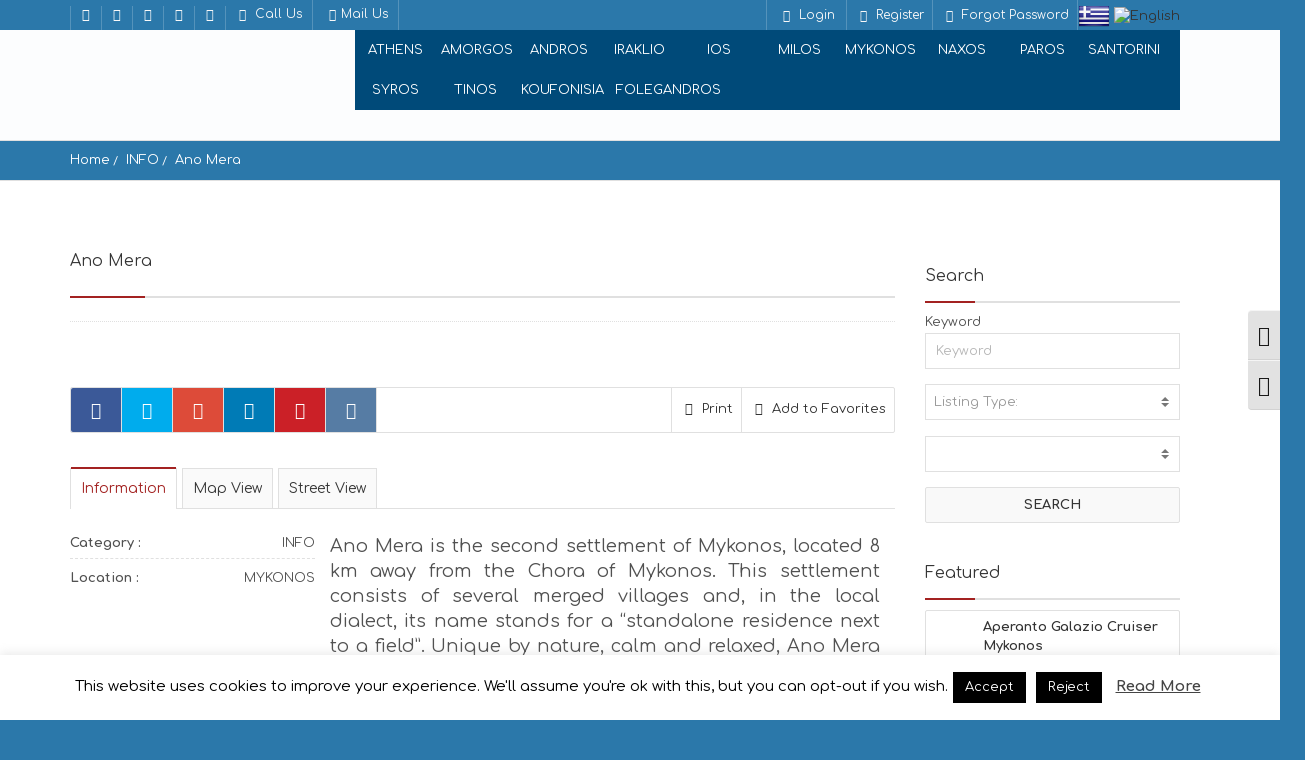

--- FILE ---
content_type: text/html; charset=UTF-8
request_url: https://www.moregreece.com/listing/ano-mera/
body_size: 37673
content:
<!doctype html>
<html lang="el" prefix="og: https://ogp.me/ns#" class="no-js">
	<head>
	<script type='text/javascript' src='//platform-api.sharethis.com/js/sharethis.js#property=58b2f7b41d713c001295ee90&product=sticky-share-buttons' async='async'></script>

	<meta name="google-site-verification" content="gPjbikvhYIvkvWPATXKyHuZ-9U4lnv9uCe-aTGHQvLk" />
		<meta charset="UTF-8">
				
		<meta name="description" content="more than a Greek Guide">
		<!--[if lt IE 9]>
		<script src="https://www.moregreece.com/wp-content/themes/pointfinder/js/html5shiv.js"></script>
		<![endif]-->
		<meta name="viewport" content="width=device-width, initial-scale=1.0, maximum-scale=1.0"><link rel="shortcut icon" href="https://www.moregreece.com/wp-content/uploads/2017/02/moreGreeceLogo90.png" type="image/x-icon"><link rel="icon" href="https://www.moregreece.com/wp-content/uploads/2017/02/moreGreeceLogo90.png" type="image/x-icon">
<!-- Search Engine Optimization by Rank Math - https://rankmath.com/ -->
<title>Άνω Μερά | Ano Mera - More Greece</title>
<meta name="robots" content="follow, index, max-snippet:-1, max-video-preview:-1, max-image-preview:large"/>
<link rel="canonical" href="https://www.moregreece.com/listing/ano-mera/" />
<meta property="og:locale" content="el_GR" />
<meta property="og:type" content="article" />
<meta property="og:title" content="Άνω Μερά | Ano Mera - More Greece" />
<meta property="og:description" content="Η Άνω Μερά είναι ο δεύτερος οικισμός της Μυκόνου, σε απόσταση 8χλμ. από τη Χώρα. Προέκυψε από τη συνένωση πολλών χωριών -στην τοπική διάλεκτο ο όρος έχει την έννοια της αυτόνομης κατοικίας δίπλα σε χωράφι. Μοναδική από τη φύση της, ήρεμη και χαλαρή, η Άνω Μερά μοιάζει με ευχάριστο διάλειμμα από τους έντονους ρυθμούς της... View Article" />
<meta property="og:url" content="https://www.moregreece.com/listing/ano-mera/" />
<meta property="og:site_name" content="More Greece" />
<meta property="article:publisher" content="https://www.facebook.com/MoreGreeceCom/" />
<meta property="article:tag" content="INFO | ΠΛΗΡΟΦΟΡΙΕΣ" />
<meta property="article:tag" content="MUST SEE | ΑΞΙΖΕΙ ΝΑ ΔΕΙΤΕ" />
<meta property="og:updated_time" content="2017-12-19T13:41:15+02:00" />
<meta property="og:image" content="https://www.moregreece.com/wp-content/uploads/2017/03/image179.jpg" />
<meta property="og:image:secure_url" content="https://www.moregreece.com/wp-content/uploads/2017/03/image179.jpg" />
<meta property="og:image:width" content="800" />
<meta property="og:image:height" content="532" />
<meta property="og:image:alt" content="Άνω Μερά " />
<meta property="og:image:type" content="image/jpeg" />
<meta name="twitter:card" content="summary_large_image" />
<meta name="twitter:title" content="Άνω Μερά | Ano Mera - More Greece" />
<meta name="twitter:description" content="Η Άνω Μερά είναι ο δεύτερος οικισμός της Μυκόνου, σε απόσταση 8χλμ. από τη Χώρα. Προέκυψε από τη συνένωση πολλών χωριών -στην τοπική διάλεκτο ο όρος έχει την έννοια της αυτόνομης κατοικίας δίπλα σε χωράφι. Μοναδική από τη φύση της, ήρεμη και χαλαρή, η Άνω Μερά μοιάζει με ευχάριστο διάλειμμα από τους έντονους ρυθμούς της... View Article" />
<meta name="twitter:site" content="@MoreGreece" />
<meta name="twitter:creator" content="@MoreGreece" />
<meta name="twitter:image" content="https://www.moregreece.com/wp-content/uploads/2017/03/image179.jpg" />
<!-- /Rank Math WordPress SEO plugin -->

<link rel='dns-prefetch' href='//maps.googleapis.com' />
<link rel='dns-prefetch' href='//fonts.googleapis.com' />
<link rel='preconnect' href='https://fonts.gstatic.com' crossorigin />
<link rel="alternate" type="application/rss+xml" title="Ροή RSS &raquo; More Greece" href="https://www.moregreece.com/feed/" />
<link rel="alternate" type="application/rss+xml" title="Ροή Σχολίων &raquo; More Greece" href="https://www.moregreece.com/comments/feed/" />
<link rel="alternate" title="oEmbed (JSON)" type="application/json+oembed" href="https://www.moregreece.com/wp-json/oembed/1.0/embed?url=https%3A%2F%2Fwww.moregreece.com%2Flisting%2Fano-mera%2F" />
<link rel="alternate" title="oEmbed (XML)" type="text/xml+oembed" href="https://www.moregreece.com/wp-json/oembed/1.0/embed?url=https%3A%2F%2Fwww.moregreece.com%2Flisting%2Fano-mera%2F&#038;format=xml" />
<style id='wp-img-auto-sizes-contain-inline-css' type='text/css'>
img:is([sizes=auto i],[sizes^="auto," i]){contain-intrinsic-size:3000px 1500px}
/*# sourceURL=wp-img-auto-sizes-contain-inline-css */
</style>
<style id='wp-block-library-inline-css' type='text/css'>
:root{--wp-block-synced-color:#7a00df;--wp-block-synced-color--rgb:122,0,223;--wp-bound-block-color:var(--wp-block-synced-color);--wp-editor-canvas-background:#ddd;--wp-admin-theme-color:#007cba;--wp-admin-theme-color--rgb:0,124,186;--wp-admin-theme-color-darker-10:#006ba1;--wp-admin-theme-color-darker-10--rgb:0,107,160.5;--wp-admin-theme-color-darker-20:#005a87;--wp-admin-theme-color-darker-20--rgb:0,90,135;--wp-admin-border-width-focus:2px}@media (min-resolution:192dpi){:root{--wp-admin-border-width-focus:1.5px}}.wp-element-button{cursor:pointer}:root .has-very-light-gray-background-color{background-color:#eee}:root .has-very-dark-gray-background-color{background-color:#313131}:root .has-very-light-gray-color{color:#eee}:root .has-very-dark-gray-color{color:#313131}:root .has-vivid-green-cyan-to-vivid-cyan-blue-gradient-background{background:linear-gradient(135deg,#00d084,#0693e3)}:root .has-purple-crush-gradient-background{background:linear-gradient(135deg,#34e2e4,#4721fb 50%,#ab1dfe)}:root .has-hazy-dawn-gradient-background{background:linear-gradient(135deg,#faaca8,#dad0ec)}:root .has-subdued-olive-gradient-background{background:linear-gradient(135deg,#fafae1,#67a671)}:root .has-atomic-cream-gradient-background{background:linear-gradient(135deg,#fdd79a,#004a59)}:root .has-nightshade-gradient-background{background:linear-gradient(135deg,#330968,#31cdcf)}:root .has-midnight-gradient-background{background:linear-gradient(135deg,#020381,#2874fc)}:root{--wp--preset--font-size--normal:16px;--wp--preset--font-size--huge:42px}.has-regular-font-size{font-size:1em}.has-larger-font-size{font-size:2.625em}.has-normal-font-size{font-size:var(--wp--preset--font-size--normal)}.has-huge-font-size{font-size:var(--wp--preset--font-size--huge)}.has-text-align-center{text-align:center}.has-text-align-left{text-align:left}.has-text-align-right{text-align:right}.has-fit-text{white-space:nowrap!important}#end-resizable-editor-section{display:none}.aligncenter{clear:both}.items-justified-left{justify-content:flex-start}.items-justified-center{justify-content:center}.items-justified-right{justify-content:flex-end}.items-justified-space-between{justify-content:space-between}.screen-reader-text{border:0;clip-path:inset(50%);height:1px;margin:-1px;overflow:hidden;padding:0;position:absolute;width:1px;word-wrap:normal!important}.screen-reader-text:focus{background-color:#ddd;clip-path:none;color:#444;display:block;font-size:1em;height:auto;left:5px;line-height:normal;padding:15px 23px 14px;text-decoration:none;top:5px;width:auto;z-index:100000}html :where(.has-border-color){border-style:solid}html :where([style*=border-top-color]){border-top-style:solid}html :where([style*=border-right-color]){border-right-style:solid}html :where([style*=border-bottom-color]){border-bottom-style:solid}html :where([style*=border-left-color]){border-left-style:solid}html :where([style*=border-width]){border-style:solid}html :where([style*=border-top-width]){border-top-style:solid}html :where([style*=border-right-width]){border-right-style:solid}html :where([style*=border-bottom-width]){border-bottom-style:solid}html :where([style*=border-left-width]){border-left-style:solid}html :where(img[class*=wp-image-]){height:auto;max-width:100%}:where(figure){margin:0 0 1em}html :where(.is-position-sticky){--wp-admin--admin-bar--position-offset:var(--wp-admin--admin-bar--height,0px)}@media screen and (max-width:600px){html :where(.is-position-sticky){--wp-admin--admin-bar--position-offset:0px}}

/*# sourceURL=wp-block-library-inline-css */
</style><style id='global-styles-inline-css' type='text/css'>
:root{--wp--preset--aspect-ratio--square: 1;--wp--preset--aspect-ratio--4-3: 4/3;--wp--preset--aspect-ratio--3-4: 3/4;--wp--preset--aspect-ratio--3-2: 3/2;--wp--preset--aspect-ratio--2-3: 2/3;--wp--preset--aspect-ratio--16-9: 16/9;--wp--preset--aspect-ratio--9-16: 9/16;--wp--preset--color--black: #000000;--wp--preset--color--cyan-bluish-gray: #abb8c3;--wp--preset--color--white: #ffffff;--wp--preset--color--pale-pink: #f78da7;--wp--preset--color--vivid-red: #cf2e2e;--wp--preset--color--luminous-vivid-orange: #ff6900;--wp--preset--color--luminous-vivid-amber: #fcb900;--wp--preset--color--light-green-cyan: #7bdcb5;--wp--preset--color--vivid-green-cyan: #00d084;--wp--preset--color--pale-cyan-blue: #8ed1fc;--wp--preset--color--vivid-cyan-blue: #0693e3;--wp--preset--color--vivid-purple: #9b51e0;--wp--preset--gradient--vivid-cyan-blue-to-vivid-purple: linear-gradient(135deg,rgb(6,147,227) 0%,rgb(155,81,224) 100%);--wp--preset--gradient--light-green-cyan-to-vivid-green-cyan: linear-gradient(135deg,rgb(122,220,180) 0%,rgb(0,208,130) 100%);--wp--preset--gradient--luminous-vivid-amber-to-luminous-vivid-orange: linear-gradient(135deg,rgb(252,185,0) 0%,rgb(255,105,0) 100%);--wp--preset--gradient--luminous-vivid-orange-to-vivid-red: linear-gradient(135deg,rgb(255,105,0) 0%,rgb(207,46,46) 100%);--wp--preset--gradient--very-light-gray-to-cyan-bluish-gray: linear-gradient(135deg,rgb(238,238,238) 0%,rgb(169,184,195) 100%);--wp--preset--gradient--cool-to-warm-spectrum: linear-gradient(135deg,rgb(74,234,220) 0%,rgb(151,120,209) 20%,rgb(207,42,186) 40%,rgb(238,44,130) 60%,rgb(251,105,98) 80%,rgb(254,248,76) 100%);--wp--preset--gradient--blush-light-purple: linear-gradient(135deg,rgb(255,206,236) 0%,rgb(152,150,240) 100%);--wp--preset--gradient--blush-bordeaux: linear-gradient(135deg,rgb(254,205,165) 0%,rgb(254,45,45) 50%,rgb(107,0,62) 100%);--wp--preset--gradient--luminous-dusk: linear-gradient(135deg,rgb(255,203,112) 0%,rgb(199,81,192) 50%,rgb(65,88,208) 100%);--wp--preset--gradient--pale-ocean: linear-gradient(135deg,rgb(255,245,203) 0%,rgb(182,227,212) 50%,rgb(51,167,181) 100%);--wp--preset--gradient--electric-grass: linear-gradient(135deg,rgb(202,248,128) 0%,rgb(113,206,126) 100%);--wp--preset--gradient--midnight: linear-gradient(135deg,rgb(2,3,129) 0%,rgb(40,116,252) 100%);--wp--preset--font-size--small: 13px;--wp--preset--font-size--medium: 20px;--wp--preset--font-size--large: 36px;--wp--preset--font-size--x-large: 42px;--wp--preset--spacing--20: 0.44rem;--wp--preset--spacing--30: 0.67rem;--wp--preset--spacing--40: 1rem;--wp--preset--spacing--50: 1.5rem;--wp--preset--spacing--60: 2.25rem;--wp--preset--spacing--70: 3.38rem;--wp--preset--spacing--80: 5.06rem;--wp--preset--shadow--natural: 6px 6px 9px rgba(0, 0, 0, 0.2);--wp--preset--shadow--deep: 12px 12px 50px rgba(0, 0, 0, 0.4);--wp--preset--shadow--sharp: 6px 6px 0px rgba(0, 0, 0, 0.2);--wp--preset--shadow--outlined: 6px 6px 0px -3px rgb(255, 255, 255), 6px 6px rgb(0, 0, 0);--wp--preset--shadow--crisp: 6px 6px 0px rgb(0, 0, 0);}:where(.is-layout-flex){gap: 0.5em;}:where(.is-layout-grid){gap: 0.5em;}body .is-layout-flex{display: flex;}.is-layout-flex{flex-wrap: wrap;align-items: center;}.is-layout-flex > :is(*, div){margin: 0;}body .is-layout-grid{display: grid;}.is-layout-grid > :is(*, div){margin: 0;}:where(.wp-block-columns.is-layout-flex){gap: 2em;}:where(.wp-block-columns.is-layout-grid){gap: 2em;}:where(.wp-block-post-template.is-layout-flex){gap: 1.25em;}:where(.wp-block-post-template.is-layout-grid){gap: 1.25em;}.has-black-color{color: var(--wp--preset--color--black) !important;}.has-cyan-bluish-gray-color{color: var(--wp--preset--color--cyan-bluish-gray) !important;}.has-white-color{color: var(--wp--preset--color--white) !important;}.has-pale-pink-color{color: var(--wp--preset--color--pale-pink) !important;}.has-vivid-red-color{color: var(--wp--preset--color--vivid-red) !important;}.has-luminous-vivid-orange-color{color: var(--wp--preset--color--luminous-vivid-orange) !important;}.has-luminous-vivid-amber-color{color: var(--wp--preset--color--luminous-vivid-amber) !important;}.has-light-green-cyan-color{color: var(--wp--preset--color--light-green-cyan) !important;}.has-vivid-green-cyan-color{color: var(--wp--preset--color--vivid-green-cyan) !important;}.has-pale-cyan-blue-color{color: var(--wp--preset--color--pale-cyan-blue) !important;}.has-vivid-cyan-blue-color{color: var(--wp--preset--color--vivid-cyan-blue) !important;}.has-vivid-purple-color{color: var(--wp--preset--color--vivid-purple) !important;}.has-black-background-color{background-color: var(--wp--preset--color--black) !important;}.has-cyan-bluish-gray-background-color{background-color: var(--wp--preset--color--cyan-bluish-gray) !important;}.has-white-background-color{background-color: var(--wp--preset--color--white) !important;}.has-pale-pink-background-color{background-color: var(--wp--preset--color--pale-pink) !important;}.has-vivid-red-background-color{background-color: var(--wp--preset--color--vivid-red) !important;}.has-luminous-vivid-orange-background-color{background-color: var(--wp--preset--color--luminous-vivid-orange) !important;}.has-luminous-vivid-amber-background-color{background-color: var(--wp--preset--color--luminous-vivid-amber) !important;}.has-light-green-cyan-background-color{background-color: var(--wp--preset--color--light-green-cyan) !important;}.has-vivid-green-cyan-background-color{background-color: var(--wp--preset--color--vivid-green-cyan) !important;}.has-pale-cyan-blue-background-color{background-color: var(--wp--preset--color--pale-cyan-blue) !important;}.has-vivid-cyan-blue-background-color{background-color: var(--wp--preset--color--vivid-cyan-blue) !important;}.has-vivid-purple-background-color{background-color: var(--wp--preset--color--vivid-purple) !important;}.has-black-border-color{border-color: var(--wp--preset--color--black) !important;}.has-cyan-bluish-gray-border-color{border-color: var(--wp--preset--color--cyan-bluish-gray) !important;}.has-white-border-color{border-color: var(--wp--preset--color--white) !important;}.has-pale-pink-border-color{border-color: var(--wp--preset--color--pale-pink) !important;}.has-vivid-red-border-color{border-color: var(--wp--preset--color--vivid-red) !important;}.has-luminous-vivid-orange-border-color{border-color: var(--wp--preset--color--luminous-vivid-orange) !important;}.has-luminous-vivid-amber-border-color{border-color: var(--wp--preset--color--luminous-vivid-amber) !important;}.has-light-green-cyan-border-color{border-color: var(--wp--preset--color--light-green-cyan) !important;}.has-vivid-green-cyan-border-color{border-color: var(--wp--preset--color--vivid-green-cyan) !important;}.has-pale-cyan-blue-border-color{border-color: var(--wp--preset--color--pale-cyan-blue) !important;}.has-vivid-cyan-blue-border-color{border-color: var(--wp--preset--color--vivid-cyan-blue) !important;}.has-vivid-purple-border-color{border-color: var(--wp--preset--color--vivid-purple) !important;}.has-vivid-cyan-blue-to-vivid-purple-gradient-background{background: var(--wp--preset--gradient--vivid-cyan-blue-to-vivid-purple) !important;}.has-light-green-cyan-to-vivid-green-cyan-gradient-background{background: var(--wp--preset--gradient--light-green-cyan-to-vivid-green-cyan) !important;}.has-luminous-vivid-amber-to-luminous-vivid-orange-gradient-background{background: var(--wp--preset--gradient--luminous-vivid-amber-to-luminous-vivid-orange) !important;}.has-luminous-vivid-orange-to-vivid-red-gradient-background{background: var(--wp--preset--gradient--luminous-vivid-orange-to-vivid-red) !important;}.has-very-light-gray-to-cyan-bluish-gray-gradient-background{background: var(--wp--preset--gradient--very-light-gray-to-cyan-bluish-gray) !important;}.has-cool-to-warm-spectrum-gradient-background{background: var(--wp--preset--gradient--cool-to-warm-spectrum) !important;}.has-blush-light-purple-gradient-background{background: var(--wp--preset--gradient--blush-light-purple) !important;}.has-blush-bordeaux-gradient-background{background: var(--wp--preset--gradient--blush-bordeaux) !important;}.has-luminous-dusk-gradient-background{background: var(--wp--preset--gradient--luminous-dusk) !important;}.has-pale-ocean-gradient-background{background: var(--wp--preset--gradient--pale-ocean) !important;}.has-electric-grass-gradient-background{background: var(--wp--preset--gradient--electric-grass) !important;}.has-midnight-gradient-background{background: var(--wp--preset--gradient--midnight) !important;}.has-small-font-size{font-size: var(--wp--preset--font-size--small) !important;}.has-medium-font-size{font-size: var(--wp--preset--font-size--medium) !important;}.has-large-font-size{font-size: var(--wp--preset--font-size--large) !important;}.has-x-large-font-size{font-size: var(--wp--preset--font-size--x-large) !important;}
/*# sourceURL=global-styles-inline-css */
</style>

<style id='classic-theme-styles-inline-css' type='text/css'>
/*! This file is auto-generated */
.wp-block-button__link{color:#fff;background-color:#32373c;border-radius:9999px;box-shadow:none;text-decoration:none;padding:calc(.667em + 2px) calc(1.333em + 2px);font-size:1.125em}.wp-block-file__button{background:#32373c;color:#fff;text-decoration:none}
/*# sourceURL=/wp-includes/css/classic-themes.min.css */
</style>
<style id='extendify-gutenberg-patterns-and-templates-utilities-inline-css' type='text/css'>
.ext-absolute{position:absolute!important}.ext-relative{position:relative!important}.ext-top-base{top:var(--wp--style--block-gap,1.75rem)!important}.ext-top-lg{top:var(--extendify--spacing--large,3rem)!important}.ext--top-base{top:calc(var(--wp--style--block-gap, 1.75rem)*-1)!important}.ext--top-lg{top:calc(var(--extendify--spacing--large, 3rem)*-1)!important}.ext-right-base{right:var(--wp--style--block-gap,1.75rem)!important}.ext-right-lg{right:var(--extendify--spacing--large,3rem)!important}.ext--right-base{right:calc(var(--wp--style--block-gap, 1.75rem)*-1)!important}.ext--right-lg{right:calc(var(--extendify--spacing--large, 3rem)*-1)!important}.ext-bottom-base{bottom:var(--wp--style--block-gap,1.75rem)!important}.ext-bottom-lg{bottom:var(--extendify--spacing--large,3rem)!important}.ext--bottom-base{bottom:calc(var(--wp--style--block-gap, 1.75rem)*-1)!important}.ext--bottom-lg{bottom:calc(var(--extendify--spacing--large, 3rem)*-1)!important}.ext-left-base{left:var(--wp--style--block-gap,1.75rem)!important}.ext-left-lg{left:var(--extendify--spacing--large,3rem)!important}.ext--left-base{left:calc(var(--wp--style--block-gap, 1.75rem)*-1)!important}.ext--left-lg{left:calc(var(--extendify--spacing--large, 3rem)*-1)!important}.ext-order-1{order:1!important}.ext-order-2{order:2!important}.ext-col-auto{grid-column:auto!important}.ext-col-span-1{grid-column:span 1/span 1!important}.ext-col-span-2{grid-column:span 2/span 2!important}.ext-col-span-3{grid-column:span 3/span 3!important}.ext-col-span-4{grid-column:span 4/span 4!important}.ext-col-span-5{grid-column:span 5/span 5!important}.ext-col-span-6{grid-column:span 6/span 6!important}.ext-col-span-7{grid-column:span 7/span 7!important}.ext-col-span-8{grid-column:span 8/span 8!important}.ext-col-span-9{grid-column:span 9/span 9!important}.ext-col-span-10{grid-column:span 10/span 10!important}.ext-col-span-11{grid-column:span 11/span 11!important}.ext-col-span-12{grid-column:span 12/span 12!important}.ext-col-span-full{grid-column:1/-1!important}.ext-col-start-1{grid-column-start:1!important}.ext-col-start-2{grid-column-start:2!important}.ext-col-start-3{grid-column-start:3!important}.ext-col-start-4{grid-column-start:4!important}.ext-col-start-5{grid-column-start:5!important}.ext-col-start-6{grid-column-start:6!important}.ext-col-start-7{grid-column-start:7!important}.ext-col-start-8{grid-column-start:8!important}.ext-col-start-9{grid-column-start:9!important}.ext-col-start-10{grid-column-start:10!important}.ext-col-start-11{grid-column-start:11!important}.ext-col-start-12{grid-column-start:12!important}.ext-col-start-13{grid-column-start:13!important}.ext-col-start-auto{grid-column-start:auto!important}.ext-col-end-1{grid-column-end:1!important}.ext-col-end-2{grid-column-end:2!important}.ext-col-end-3{grid-column-end:3!important}.ext-col-end-4{grid-column-end:4!important}.ext-col-end-5{grid-column-end:5!important}.ext-col-end-6{grid-column-end:6!important}.ext-col-end-7{grid-column-end:7!important}.ext-col-end-8{grid-column-end:8!important}.ext-col-end-9{grid-column-end:9!important}.ext-col-end-10{grid-column-end:10!important}.ext-col-end-11{grid-column-end:11!important}.ext-col-end-12{grid-column-end:12!important}.ext-col-end-13{grid-column-end:13!important}.ext-col-end-auto{grid-column-end:auto!important}.ext-row-auto{grid-row:auto!important}.ext-row-span-1{grid-row:span 1/span 1!important}.ext-row-span-2{grid-row:span 2/span 2!important}.ext-row-span-3{grid-row:span 3/span 3!important}.ext-row-span-4{grid-row:span 4/span 4!important}.ext-row-span-5{grid-row:span 5/span 5!important}.ext-row-span-6{grid-row:span 6/span 6!important}.ext-row-span-full{grid-row:1/-1!important}.ext-row-start-1{grid-row-start:1!important}.ext-row-start-2{grid-row-start:2!important}.ext-row-start-3{grid-row-start:3!important}.ext-row-start-4{grid-row-start:4!important}.ext-row-start-5{grid-row-start:5!important}.ext-row-start-6{grid-row-start:6!important}.ext-row-start-7{grid-row-start:7!important}.ext-row-start-auto{grid-row-start:auto!important}.ext-row-end-1{grid-row-end:1!important}.ext-row-end-2{grid-row-end:2!important}.ext-row-end-3{grid-row-end:3!important}.ext-row-end-4{grid-row-end:4!important}.ext-row-end-5{grid-row-end:5!important}.ext-row-end-6{grid-row-end:6!important}.ext-row-end-7{grid-row-end:7!important}.ext-row-end-auto{grid-row-end:auto!important}.ext-m-0:not([style*=margin]){margin:0!important}.ext-m-auto:not([style*=margin]){margin:auto!important}.ext-m-base:not([style*=margin]){margin:var(--wp--style--block-gap,1.75rem)!important}.ext-m-lg:not([style*=margin]){margin:var(--extendify--spacing--large,3rem)!important}.ext--m-base:not([style*=margin]){margin:calc(var(--wp--style--block-gap, 1.75rem)*-1)!important}.ext--m-lg:not([style*=margin]){margin:calc(var(--extendify--spacing--large, 3rem)*-1)!important}.ext-mx-0:not([style*=margin]){margin-left:0!important;margin-right:0!important}.ext-mx-auto:not([style*=margin]){margin-left:auto!important;margin-right:auto!important}.ext-mx-base:not([style*=margin]){margin-left:var(--wp--style--block-gap,1.75rem)!important;margin-right:var(--wp--style--block-gap,1.75rem)!important}.ext-mx-lg:not([style*=margin]){margin-left:var(--extendify--spacing--large,3rem)!important;margin-right:var(--extendify--spacing--large,3rem)!important}.ext--mx-base:not([style*=margin]){margin-left:calc(var(--wp--style--block-gap, 1.75rem)*-1)!important;margin-right:calc(var(--wp--style--block-gap, 1.75rem)*-1)!important}.ext--mx-lg:not([style*=margin]){margin-left:calc(var(--extendify--spacing--large, 3rem)*-1)!important;margin-right:calc(var(--extendify--spacing--large, 3rem)*-1)!important}.ext-my-0:not([style*=margin]){margin-bottom:0!important;margin-top:0!important}.ext-my-auto:not([style*=margin]){margin-bottom:auto!important;margin-top:auto!important}.ext-my-base:not([style*=margin]){margin-bottom:var(--wp--style--block-gap,1.75rem)!important;margin-top:var(--wp--style--block-gap,1.75rem)!important}.ext-my-lg:not([style*=margin]){margin-bottom:var(--extendify--spacing--large,3rem)!important;margin-top:var(--extendify--spacing--large,3rem)!important}.ext--my-base:not([style*=margin]){margin-bottom:calc(var(--wp--style--block-gap, 1.75rem)*-1)!important;margin-top:calc(var(--wp--style--block-gap, 1.75rem)*-1)!important}.ext--my-lg:not([style*=margin]){margin-bottom:calc(var(--extendify--spacing--large, 3rem)*-1)!important;margin-top:calc(var(--extendify--spacing--large, 3rem)*-1)!important}.ext-mt-0:not([style*=margin]){margin-top:0!important}.ext-mt-auto:not([style*=margin]){margin-top:auto!important}.ext-mt-base:not([style*=margin]){margin-top:var(--wp--style--block-gap,1.75rem)!important}.ext-mt-lg:not([style*=margin]){margin-top:var(--extendify--spacing--large,3rem)!important}.ext--mt-base:not([style*=margin]){margin-top:calc(var(--wp--style--block-gap, 1.75rem)*-1)!important}.ext--mt-lg:not([style*=margin]){margin-top:calc(var(--extendify--spacing--large, 3rem)*-1)!important}.ext-mr-0:not([style*=margin]){margin-right:0!important}.ext-mr-auto:not([style*=margin]){margin-right:auto!important}.ext-mr-base:not([style*=margin]){margin-right:var(--wp--style--block-gap,1.75rem)!important}.ext-mr-lg:not([style*=margin]){margin-right:var(--extendify--spacing--large,3rem)!important}.ext--mr-base:not([style*=margin]){margin-right:calc(var(--wp--style--block-gap, 1.75rem)*-1)!important}.ext--mr-lg:not([style*=margin]){margin-right:calc(var(--extendify--spacing--large, 3rem)*-1)!important}.ext-mb-0:not([style*=margin]){margin-bottom:0!important}.ext-mb-auto:not([style*=margin]){margin-bottom:auto!important}.ext-mb-base:not([style*=margin]){margin-bottom:var(--wp--style--block-gap,1.75rem)!important}.ext-mb-lg:not([style*=margin]){margin-bottom:var(--extendify--spacing--large,3rem)!important}.ext--mb-base:not([style*=margin]){margin-bottom:calc(var(--wp--style--block-gap, 1.75rem)*-1)!important}.ext--mb-lg:not([style*=margin]){margin-bottom:calc(var(--extendify--spacing--large, 3rem)*-1)!important}.ext-ml-0:not([style*=margin]){margin-left:0!important}.ext-ml-auto:not([style*=margin]){margin-left:auto!important}.ext-ml-base:not([style*=margin]){margin-left:var(--wp--style--block-gap,1.75rem)!important}.ext-ml-lg:not([style*=margin]){margin-left:var(--extendify--spacing--large,3rem)!important}.ext--ml-base:not([style*=margin]){margin-left:calc(var(--wp--style--block-gap, 1.75rem)*-1)!important}.ext--ml-lg:not([style*=margin]){margin-left:calc(var(--extendify--spacing--large, 3rem)*-1)!important}.ext-block{display:block!important}.ext-inline-block{display:inline-block!important}.ext-inline{display:inline!important}.ext-flex{display:flex!important}.ext-inline-flex{display:inline-flex!important}.ext-grid{display:grid!important}.ext-inline-grid{display:inline-grid!important}.ext-hidden{display:none!important}.ext-w-auto{width:auto!important}.ext-w-full{width:100%!important}.ext-max-w-full{max-width:100%!important}.ext-flex-1{flex:1 1 0%!important}.ext-flex-auto{flex:1 1 auto!important}.ext-flex-initial{flex:0 1 auto!important}.ext-flex-none{flex:none!important}.ext-flex-shrink-0{flex-shrink:0!important}.ext-flex-shrink{flex-shrink:1!important}.ext-flex-grow-0{flex-grow:0!important}.ext-flex-grow{flex-grow:1!important}.ext-list-none{list-style-type:none!important}.ext-grid-cols-1{grid-template-columns:repeat(1,minmax(0,1fr))!important}.ext-grid-cols-2{grid-template-columns:repeat(2,minmax(0,1fr))!important}.ext-grid-cols-3{grid-template-columns:repeat(3,minmax(0,1fr))!important}.ext-grid-cols-4{grid-template-columns:repeat(4,minmax(0,1fr))!important}.ext-grid-cols-5{grid-template-columns:repeat(5,minmax(0,1fr))!important}.ext-grid-cols-6{grid-template-columns:repeat(6,minmax(0,1fr))!important}.ext-grid-cols-7{grid-template-columns:repeat(7,minmax(0,1fr))!important}.ext-grid-cols-8{grid-template-columns:repeat(8,minmax(0,1fr))!important}.ext-grid-cols-9{grid-template-columns:repeat(9,minmax(0,1fr))!important}.ext-grid-cols-10{grid-template-columns:repeat(10,minmax(0,1fr))!important}.ext-grid-cols-11{grid-template-columns:repeat(11,minmax(0,1fr))!important}.ext-grid-cols-12{grid-template-columns:repeat(12,minmax(0,1fr))!important}.ext-grid-cols-none{grid-template-columns:none!important}.ext-grid-rows-1{grid-template-rows:repeat(1,minmax(0,1fr))!important}.ext-grid-rows-2{grid-template-rows:repeat(2,minmax(0,1fr))!important}.ext-grid-rows-3{grid-template-rows:repeat(3,minmax(0,1fr))!important}.ext-grid-rows-4{grid-template-rows:repeat(4,minmax(0,1fr))!important}.ext-grid-rows-5{grid-template-rows:repeat(5,minmax(0,1fr))!important}.ext-grid-rows-6{grid-template-rows:repeat(6,minmax(0,1fr))!important}.ext-grid-rows-none{grid-template-rows:none!important}.ext-flex-row{flex-direction:row!important}.ext-flex-row-reverse{flex-direction:row-reverse!important}.ext-flex-col{flex-direction:column!important}.ext-flex-col-reverse{flex-direction:column-reverse!important}.ext-flex-wrap{flex-wrap:wrap!important}.ext-flex-wrap-reverse{flex-wrap:wrap-reverse!important}.ext-flex-nowrap{flex-wrap:nowrap!important}.ext-items-start{align-items:flex-start!important}.ext-items-end{align-items:flex-end!important}.ext-items-center{align-items:center!important}.ext-items-baseline{align-items:baseline!important}.ext-items-stretch{align-items:stretch!important}.ext-justify-start{justify-content:flex-start!important}.ext-justify-end{justify-content:flex-end!important}.ext-justify-center{justify-content:center!important}.ext-justify-between{justify-content:space-between!important}.ext-justify-around{justify-content:space-around!important}.ext-justify-evenly{justify-content:space-evenly!important}.ext-justify-items-start{justify-items:start!important}.ext-justify-items-end{justify-items:end!important}.ext-justify-items-center{justify-items:center!important}.ext-justify-items-stretch{justify-items:stretch!important}.ext-gap-0{gap:0!important}.ext-gap-base{gap:var(--wp--style--block-gap,1.75rem)!important}.ext-gap-lg{gap:var(--extendify--spacing--large,3rem)!important}.ext-gap-x-0{-moz-column-gap:0!important;column-gap:0!important}.ext-gap-x-base{-moz-column-gap:var(--wp--style--block-gap,1.75rem)!important;column-gap:var(--wp--style--block-gap,1.75rem)!important}.ext-gap-x-lg{-moz-column-gap:var(--extendify--spacing--large,3rem)!important;column-gap:var(--extendify--spacing--large,3rem)!important}.ext-gap-y-0{row-gap:0!important}.ext-gap-y-base{row-gap:var(--wp--style--block-gap,1.75rem)!important}.ext-gap-y-lg{row-gap:var(--extendify--spacing--large,3rem)!important}.ext-justify-self-auto{justify-self:auto!important}.ext-justify-self-start{justify-self:start!important}.ext-justify-self-end{justify-self:end!important}.ext-justify-self-center{justify-self:center!important}.ext-justify-self-stretch{justify-self:stretch!important}.ext-rounded-none{border-radius:0!important}.ext-rounded-full{border-radius:9999px!important}.ext-rounded-t-none{border-top-left-radius:0!important;border-top-right-radius:0!important}.ext-rounded-t-full{border-top-left-radius:9999px!important;border-top-right-radius:9999px!important}.ext-rounded-r-none{border-bottom-right-radius:0!important;border-top-right-radius:0!important}.ext-rounded-r-full{border-bottom-right-radius:9999px!important;border-top-right-radius:9999px!important}.ext-rounded-b-none{border-bottom-left-radius:0!important;border-bottom-right-radius:0!important}.ext-rounded-b-full{border-bottom-left-radius:9999px!important;border-bottom-right-radius:9999px!important}.ext-rounded-l-none{border-bottom-left-radius:0!important;border-top-left-radius:0!important}.ext-rounded-l-full{border-bottom-left-radius:9999px!important;border-top-left-radius:9999px!important}.ext-rounded-tl-none{border-top-left-radius:0!important}.ext-rounded-tl-full{border-top-left-radius:9999px!important}.ext-rounded-tr-none{border-top-right-radius:0!important}.ext-rounded-tr-full{border-top-right-radius:9999px!important}.ext-rounded-br-none{border-bottom-right-radius:0!important}.ext-rounded-br-full{border-bottom-right-radius:9999px!important}.ext-rounded-bl-none{border-bottom-left-radius:0!important}.ext-rounded-bl-full{border-bottom-left-radius:9999px!important}.ext-border-0{border-width:0!important}.ext-border-t-0{border-top-width:0!important}.ext-border-r-0{border-right-width:0!important}.ext-border-b-0{border-bottom-width:0!important}.ext-border-l-0{border-left-width:0!important}.ext-p-0:not([style*=padding]){padding:0!important}.ext-p-base:not([style*=padding]){padding:var(--wp--style--block-gap,1.75rem)!important}.ext-p-lg:not([style*=padding]){padding:var(--extendify--spacing--large,3rem)!important}.ext-px-0:not([style*=padding]){padding-left:0!important;padding-right:0!important}.ext-px-base:not([style*=padding]){padding-left:var(--wp--style--block-gap,1.75rem)!important;padding-right:var(--wp--style--block-gap,1.75rem)!important}.ext-px-lg:not([style*=padding]){padding-left:var(--extendify--spacing--large,3rem)!important;padding-right:var(--extendify--spacing--large,3rem)!important}.ext-py-0:not([style*=padding]){padding-bottom:0!important;padding-top:0!important}.ext-py-base:not([style*=padding]){padding-bottom:var(--wp--style--block-gap,1.75rem)!important;padding-top:var(--wp--style--block-gap,1.75rem)!important}.ext-py-lg:not([style*=padding]){padding-bottom:var(--extendify--spacing--large,3rem)!important;padding-top:var(--extendify--spacing--large,3rem)!important}.ext-pt-0:not([style*=padding]){padding-top:0!important}.ext-pt-base:not([style*=padding]){padding-top:var(--wp--style--block-gap,1.75rem)!important}.ext-pt-lg:not([style*=padding]){padding-top:var(--extendify--spacing--large,3rem)!important}.ext-pr-0:not([style*=padding]){padding-right:0!important}.ext-pr-base:not([style*=padding]){padding-right:var(--wp--style--block-gap,1.75rem)!important}.ext-pr-lg:not([style*=padding]){padding-right:var(--extendify--spacing--large,3rem)!important}.ext-pb-0:not([style*=padding]){padding-bottom:0!important}.ext-pb-base:not([style*=padding]){padding-bottom:var(--wp--style--block-gap,1.75rem)!important}.ext-pb-lg:not([style*=padding]){padding-bottom:var(--extendify--spacing--large,3rem)!important}.ext-pl-0:not([style*=padding]){padding-left:0!important}.ext-pl-base:not([style*=padding]){padding-left:var(--wp--style--block-gap,1.75rem)!important}.ext-pl-lg:not([style*=padding]){padding-left:var(--extendify--spacing--large,3rem)!important}.ext-text-left{text-align:left!important}.ext-text-center{text-align:center!important}.ext-text-right{text-align:right!important}.ext-leading-none{line-height:1!important}.ext-leading-tight{line-height:1.25!important}.ext-leading-snug{line-height:1.375!important}.ext-leading-normal{line-height:1.5!important}.ext-leading-relaxed{line-height:1.625!important}.ext-leading-loose{line-height:2!important}.ext-aspect-square img{aspect-ratio:1/1;-o-object-fit:cover;object-fit:cover}.ext-aspect-landscape img{aspect-ratio:4/3;-o-object-fit:cover;object-fit:cover}.ext-aspect-landscape-wide img{aspect-ratio:16/9;-o-object-fit:cover;object-fit:cover}.ext-aspect-portrait img{aspect-ratio:3/4;-o-object-fit:cover;object-fit:cover}.ext-aspect-landscape .components-resizable-box__container,.ext-aspect-landscape-wide .components-resizable-box__container,.ext-aspect-portrait .components-resizable-box__container,.ext-aspect-square .components-resizable-box__container{height:auto!important}.clip-path--rhombus img{-webkit-clip-path:polygon(15% 6%,80% 29%,84% 93%,23% 69%);clip-path:polygon(15% 6%,80% 29%,84% 93%,23% 69%)}.clip-path--diamond img{-webkit-clip-path:polygon(5% 29%,60% 2%,91% 64%,36% 89%);clip-path:polygon(5% 29%,60% 2%,91% 64%,36% 89%)}.clip-path--rhombus-alt img{-webkit-clip-path:polygon(14% 9%,85% 24%,91% 89%,19% 76%);clip-path:polygon(14% 9%,85% 24%,91% 89%,19% 76%)}.wp-block-columns[class*=fullwidth-cols]{margin-bottom:unset}.wp-block-column.editor\:pointer-events-none{margin-bottom:0!important;margin-top:0!important}.is-root-container.block-editor-block-list__layout>[data-align=full]:not(:first-of-type)>.wp-block-column.editor\:pointer-events-none,.is-root-container.block-editor-block-list__layout>[data-align=wide]>.wp-block-column.editor\:pointer-events-none{margin-top:calc(var(--wp--style--block-gap, 28px)*-1)!important}.ext .wp-block-columns .wp-block-column[style*=padding]{padding-left:0!important;padding-right:0!important}.ext .wp-block-columns+.wp-block-columns:not([class*=mt-]):not([class*=my-]):not([style*=margin]){margin-top:0!important}[class*=fullwidth-cols] .wp-block-column:first-child,[class*=fullwidth-cols] .wp-block-group:first-child{margin-top:0}[class*=fullwidth-cols] .wp-block-column:last-child,[class*=fullwidth-cols] .wp-block-group:last-child{margin-bottom:0}[class*=fullwidth-cols] .wp-block-column:first-child>*,[class*=fullwidth-cols] .wp-block-column>:first-child{margin-top:0}.ext .is-not-stacked-on-mobile .wp-block-column,[class*=fullwidth-cols] .wp-block-column>:last-child{margin-bottom:0}.wp-block-columns[class*=fullwidth-cols]:not(.is-not-stacked-on-mobile)>.wp-block-column:not(:last-child){margin-bottom:var(--wp--style--block-gap,1.75rem)}@media (min-width:782px){.wp-block-columns[class*=fullwidth-cols]:not(.is-not-stacked-on-mobile)>.wp-block-column:not(:last-child){margin-bottom:0}}.wp-block-columns[class*=fullwidth-cols].is-not-stacked-on-mobile>.wp-block-column{margin-bottom:0!important}@media (min-width:600px) and (max-width:781px){.wp-block-columns[class*=fullwidth-cols]:not(.is-not-stacked-on-mobile)>.wp-block-column:nth-child(2n){margin-left:var(--wp--style--block-gap,2em)}}@media (max-width:781px){.tablet\:fullwidth-cols.wp-block-columns:not(.is-not-stacked-on-mobile){flex-wrap:wrap}.tablet\:fullwidth-cols.wp-block-columns:not(.is-not-stacked-on-mobile)>.wp-block-column,.tablet\:fullwidth-cols.wp-block-columns:not(.is-not-stacked-on-mobile)>.wp-block-column:not([style*=margin]){margin-left:0!important}.tablet\:fullwidth-cols.wp-block-columns:not(.is-not-stacked-on-mobile)>.wp-block-column{flex-basis:100%!important}}@media (max-width:1079px){.desktop\:fullwidth-cols.wp-block-columns:not(.is-not-stacked-on-mobile){flex-wrap:wrap}.desktop\:fullwidth-cols.wp-block-columns:not(.is-not-stacked-on-mobile)>.wp-block-column,.desktop\:fullwidth-cols.wp-block-columns:not(.is-not-stacked-on-mobile)>.wp-block-column:not([style*=margin]){margin-left:0!important}.desktop\:fullwidth-cols.wp-block-columns:not(.is-not-stacked-on-mobile)>.wp-block-column{flex-basis:100%!important}.desktop\:fullwidth-cols.wp-block-columns:not(.is-not-stacked-on-mobile)>.wp-block-column:not(:last-child){margin-bottom:var(--wp--style--block-gap,1.75rem)!important}}.direction-rtl{direction:rtl}.direction-ltr{direction:ltr}.is-style-inline-list{padding-left:0!important}.is-style-inline-list li{list-style-type:none!important}@media (min-width:782px){.is-style-inline-list li{display:inline!important;margin-right:var(--wp--style--block-gap,1.75rem)!important}}@media (min-width:782px){.is-style-inline-list li:first-child{margin-left:0!important}}@media (min-width:782px){.is-style-inline-list li:last-child{margin-right:0!important}}.bring-to-front{position:relative;z-index:10}.text-stroke{-webkit-text-stroke-color:var(--wp--preset--color--background)}.text-stroke,.text-stroke--primary{-webkit-text-stroke-width:var(
        --wp--custom--typography--text-stroke-width,2px
    )}.text-stroke--primary{-webkit-text-stroke-color:var(--wp--preset--color--primary)}.text-stroke--secondary{-webkit-text-stroke-width:var(
        --wp--custom--typography--text-stroke-width,2px
    );-webkit-text-stroke-color:var(--wp--preset--color--secondary)}.editor\:no-caption .block-editor-rich-text__editable{display:none!important}.editor\:no-inserter .wp-block-column:not(.is-selected)>.block-list-appender,.editor\:no-inserter .wp-block-cover__inner-container>.block-list-appender,.editor\:no-inserter .wp-block-group__inner-container>.block-list-appender,.editor\:no-inserter>.block-list-appender{display:none}.editor\:no-resize .components-resizable-box__handle,.editor\:no-resize .components-resizable-box__handle:after,.editor\:no-resize .components-resizable-box__side-handle:before{display:none;pointer-events:none}.editor\:no-resize .components-resizable-box__container{display:block}.editor\:pointer-events-none{pointer-events:none}.is-style-angled{justify-content:flex-end}.ext .is-style-angled>[class*=_inner-container],.is-style-angled{align-items:center}.is-style-angled .wp-block-cover__image-background,.is-style-angled .wp-block-cover__video-background{-webkit-clip-path:polygon(0 0,30% 0,50% 100%,0 100%);clip-path:polygon(0 0,30% 0,50% 100%,0 100%);z-index:1}@media (min-width:782px){.is-style-angled .wp-block-cover__image-background,.is-style-angled .wp-block-cover__video-background{-webkit-clip-path:polygon(0 0,55% 0,65% 100%,0 100%);clip-path:polygon(0 0,55% 0,65% 100%,0 100%)}}.has-foreground-color{color:var(--wp--preset--color--foreground,#000)!important}.has-foreground-background-color{background-color:var(--wp--preset--color--foreground,#000)!important}.has-background-color{color:var(--wp--preset--color--background,#fff)!important}.has-background-background-color{background-color:var(--wp--preset--color--background,#fff)!important}.has-primary-color{color:var(--wp--preset--color--primary,#4b5563)!important}.has-primary-background-color{background-color:var(--wp--preset--color--primary,#4b5563)!important}.has-secondary-color{color:var(--wp--preset--color--secondary,#9ca3af)!important}.has-secondary-background-color{background-color:var(--wp--preset--color--secondary,#9ca3af)!important}.ext.has-text-color h1,.ext.has-text-color h2,.ext.has-text-color h3,.ext.has-text-color h4,.ext.has-text-color h5,.ext.has-text-color h6,.ext.has-text-color p{color:currentColor}.has-white-color{color:var(--wp--preset--color--white,#fff)!important}.has-black-color{color:var(--wp--preset--color--black,#000)!important}.has-ext-foreground-background-color{background-color:var(
        --wp--preset--color--foreground,var(--wp--preset--color--black,#000)
    )!important}.has-ext-primary-background-color{background-color:var(
        --wp--preset--color--primary,var(--wp--preset--color--cyan-bluish-gray,#000)
    )!important}.wp-block-button__link.has-black-background-color{border-color:var(--wp--preset--color--black,#000)}.wp-block-button__link.has-white-background-color{border-color:var(--wp--preset--color--white,#fff)}.has-ext-small-font-size{font-size:var(--wp--preset--font-size--ext-small)!important}.has-ext-medium-font-size{font-size:var(--wp--preset--font-size--ext-medium)!important}.has-ext-large-font-size{font-size:var(--wp--preset--font-size--ext-large)!important;line-height:1.2}.has-ext-x-large-font-size{font-size:var(--wp--preset--font-size--ext-x-large)!important;line-height:1}.has-ext-xx-large-font-size{font-size:var(--wp--preset--font-size--ext-xx-large)!important;line-height:1}.has-ext-x-large-font-size:not([style*=line-height]),.has-ext-xx-large-font-size:not([style*=line-height]){line-height:1.1}.ext .wp-block-group>*{margin-bottom:0;margin-top:0}.ext .wp-block-group>*+*{margin-bottom:0}.ext .wp-block-group>*+*,.ext h2{margin-top:var(--wp--style--block-gap,1.75rem)}.ext h2{margin-bottom:var(--wp--style--block-gap,1.75rem)}.has-ext-x-large-font-size+h3,.has-ext-x-large-font-size+p{margin-top:.5rem}.ext .wp-block-buttons>.wp-block-button.wp-block-button__width-25{min-width:12rem;width:calc(25% - var(--wp--style--block-gap, .5em)*.75)}.ext .ext-grid>[class*=_inner-container]{display:grid}.ext>[class*=_inner-container]>.ext-grid:not([class*=columns]),.ext>[class*=_inner-container]>.wp-block>.ext-grid:not([class*=columns]){display:initial!important}.ext .ext-grid-cols-1>[class*=_inner-container]{grid-template-columns:repeat(1,minmax(0,1fr))!important}.ext .ext-grid-cols-2>[class*=_inner-container]{grid-template-columns:repeat(2,minmax(0,1fr))!important}.ext .ext-grid-cols-3>[class*=_inner-container]{grid-template-columns:repeat(3,minmax(0,1fr))!important}.ext .ext-grid-cols-4>[class*=_inner-container]{grid-template-columns:repeat(4,minmax(0,1fr))!important}.ext .ext-grid-cols-5>[class*=_inner-container]{grid-template-columns:repeat(5,minmax(0,1fr))!important}.ext .ext-grid-cols-6>[class*=_inner-container]{grid-template-columns:repeat(6,minmax(0,1fr))!important}.ext .ext-grid-cols-7>[class*=_inner-container]{grid-template-columns:repeat(7,minmax(0,1fr))!important}.ext .ext-grid-cols-8>[class*=_inner-container]{grid-template-columns:repeat(8,minmax(0,1fr))!important}.ext .ext-grid-cols-9>[class*=_inner-container]{grid-template-columns:repeat(9,minmax(0,1fr))!important}.ext .ext-grid-cols-10>[class*=_inner-container]{grid-template-columns:repeat(10,minmax(0,1fr))!important}.ext .ext-grid-cols-11>[class*=_inner-container]{grid-template-columns:repeat(11,minmax(0,1fr))!important}.ext .ext-grid-cols-12>[class*=_inner-container]{grid-template-columns:repeat(12,minmax(0,1fr))!important}.ext .ext-grid-cols-13>[class*=_inner-container]{grid-template-columns:repeat(13,minmax(0,1fr))!important}.ext .ext-grid-cols-none>[class*=_inner-container]{grid-template-columns:none!important}.ext .ext-grid-rows-1>[class*=_inner-container]{grid-template-rows:repeat(1,minmax(0,1fr))!important}.ext .ext-grid-rows-2>[class*=_inner-container]{grid-template-rows:repeat(2,minmax(0,1fr))!important}.ext .ext-grid-rows-3>[class*=_inner-container]{grid-template-rows:repeat(3,minmax(0,1fr))!important}.ext .ext-grid-rows-4>[class*=_inner-container]{grid-template-rows:repeat(4,minmax(0,1fr))!important}.ext .ext-grid-rows-5>[class*=_inner-container]{grid-template-rows:repeat(5,minmax(0,1fr))!important}.ext .ext-grid-rows-6>[class*=_inner-container]{grid-template-rows:repeat(6,minmax(0,1fr))!important}.ext .ext-grid-rows-none>[class*=_inner-container]{grid-template-rows:none!important}.ext .ext-items-start>[class*=_inner-container]{align-items:flex-start!important}.ext .ext-items-end>[class*=_inner-container]{align-items:flex-end!important}.ext .ext-items-center>[class*=_inner-container]{align-items:center!important}.ext .ext-items-baseline>[class*=_inner-container]{align-items:baseline!important}.ext .ext-items-stretch>[class*=_inner-container]{align-items:stretch!important}.ext.wp-block-group>:last-child{margin-bottom:0}.ext .wp-block-group__inner-container{padding:0!important}.ext.has-background{padding-left:var(--wp--style--block-gap,1.75rem);padding-right:var(--wp--style--block-gap,1.75rem)}.ext [class*=inner-container]>.alignwide [class*=inner-container],.ext [class*=inner-container]>[data-align=wide] [class*=inner-container]{max-width:var(--responsive--alignwide-width,120rem)}.ext [class*=inner-container]>.alignwide [class*=inner-container]>*,.ext [class*=inner-container]>[data-align=wide] [class*=inner-container]>*{max-width:100%!important}.ext .wp-block-image{position:relative;text-align:center}.ext .wp-block-image img{display:inline-block;vertical-align:middle}body{--extendify--spacing--large:var(
        --wp--custom--spacing--large,clamp(2em,8vw,8em)
    );--wp--preset--font-size--ext-small:1rem;--wp--preset--font-size--ext-medium:1.125rem;--wp--preset--font-size--ext-large:clamp(1.65rem,3.5vw,2.15rem);--wp--preset--font-size--ext-x-large:clamp(3rem,6vw,4.75rem);--wp--preset--font-size--ext-xx-large:clamp(3.25rem,7.5vw,5.75rem);--wp--preset--color--black:#000;--wp--preset--color--white:#fff}.ext *{box-sizing:border-box}.block-editor-block-preview__content-iframe .ext [data-type="core/spacer"] .components-resizable-box__container{background:transparent!important}.block-editor-block-preview__content-iframe .ext [data-type="core/spacer"] .block-library-spacer__resize-container:before{display:none!important}.ext .wp-block-group__inner-container figure.wp-block-gallery.alignfull{margin-bottom:unset;margin-top:unset}.ext .alignwide{margin-left:auto!important;margin-right:auto!important}.is-root-container.block-editor-block-list__layout>[data-align=full]:not(:first-of-type)>.ext-my-0,.is-root-container.block-editor-block-list__layout>[data-align=wide]>.ext-my-0:not([style*=margin]){margin-top:calc(var(--wp--style--block-gap, 28px)*-1)!important}.block-editor-block-preview__content-iframe .preview\:min-h-50{min-height:50vw!important}.block-editor-block-preview__content-iframe .preview\:min-h-60{min-height:60vw!important}.block-editor-block-preview__content-iframe .preview\:min-h-70{min-height:70vw!important}.block-editor-block-preview__content-iframe .preview\:min-h-80{min-height:80vw!important}.block-editor-block-preview__content-iframe .preview\:min-h-100{min-height:100vw!important}.ext-mr-0.alignfull:not([style*=margin]):not([style*=margin]){margin-right:0!important}.ext-ml-0:not([style*=margin]):not([style*=margin]){margin-left:0!important}.is-root-container .wp-block[data-align=full]>.ext-mx-0:not([style*=margin]):not([style*=margin]){margin-left:calc(var(--wp--custom--spacing--outer, 0)*1)!important;margin-right:calc(var(--wp--custom--spacing--outer, 0)*1)!important;overflow:hidden;width:unset}@media (min-width:782px){.tablet\:ext-absolute{position:absolute!important}.tablet\:ext-relative{position:relative!important}.tablet\:ext-top-base{top:var(--wp--style--block-gap,1.75rem)!important}.tablet\:ext-top-lg{top:var(--extendify--spacing--large,3rem)!important}.tablet\:ext--top-base{top:calc(var(--wp--style--block-gap, 1.75rem)*-1)!important}.tablet\:ext--top-lg{top:calc(var(--extendify--spacing--large, 3rem)*-1)!important}.tablet\:ext-right-base{right:var(--wp--style--block-gap,1.75rem)!important}.tablet\:ext-right-lg{right:var(--extendify--spacing--large,3rem)!important}.tablet\:ext--right-base{right:calc(var(--wp--style--block-gap, 1.75rem)*-1)!important}.tablet\:ext--right-lg{right:calc(var(--extendify--spacing--large, 3rem)*-1)!important}.tablet\:ext-bottom-base{bottom:var(--wp--style--block-gap,1.75rem)!important}.tablet\:ext-bottom-lg{bottom:var(--extendify--spacing--large,3rem)!important}.tablet\:ext--bottom-base{bottom:calc(var(--wp--style--block-gap, 1.75rem)*-1)!important}.tablet\:ext--bottom-lg{bottom:calc(var(--extendify--spacing--large, 3rem)*-1)!important}.tablet\:ext-left-base{left:var(--wp--style--block-gap,1.75rem)!important}.tablet\:ext-left-lg{left:var(--extendify--spacing--large,3rem)!important}.tablet\:ext--left-base{left:calc(var(--wp--style--block-gap, 1.75rem)*-1)!important}.tablet\:ext--left-lg{left:calc(var(--extendify--spacing--large, 3rem)*-1)!important}.tablet\:ext-order-1{order:1!important}.tablet\:ext-order-2{order:2!important}.tablet\:ext-m-0:not([style*=margin]){margin:0!important}.tablet\:ext-m-auto:not([style*=margin]){margin:auto!important}.tablet\:ext-m-base:not([style*=margin]){margin:var(--wp--style--block-gap,1.75rem)!important}.tablet\:ext-m-lg:not([style*=margin]){margin:var(--extendify--spacing--large,3rem)!important}.tablet\:ext--m-base:not([style*=margin]){margin:calc(var(--wp--style--block-gap, 1.75rem)*-1)!important}.tablet\:ext--m-lg:not([style*=margin]){margin:calc(var(--extendify--spacing--large, 3rem)*-1)!important}.tablet\:ext-mx-0:not([style*=margin]){margin-left:0!important;margin-right:0!important}.tablet\:ext-mx-auto:not([style*=margin]){margin-left:auto!important;margin-right:auto!important}.tablet\:ext-mx-base:not([style*=margin]){margin-left:var(--wp--style--block-gap,1.75rem)!important;margin-right:var(--wp--style--block-gap,1.75rem)!important}.tablet\:ext-mx-lg:not([style*=margin]){margin-left:var(--extendify--spacing--large,3rem)!important;margin-right:var(--extendify--spacing--large,3rem)!important}.tablet\:ext--mx-base:not([style*=margin]){margin-left:calc(var(--wp--style--block-gap, 1.75rem)*-1)!important;margin-right:calc(var(--wp--style--block-gap, 1.75rem)*-1)!important}.tablet\:ext--mx-lg:not([style*=margin]){margin-left:calc(var(--extendify--spacing--large, 3rem)*-1)!important;margin-right:calc(var(--extendify--spacing--large, 3rem)*-1)!important}.tablet\:ext-my-0:not([style*=margin]){margin-bottom:0!important;margin-top:0!important}.tablet\:ext-my-auto:not([style*=margin]){margin-bottom:auto!important;margin-top:auto!important}.tablet\:ext-my-base:not([style*=margin]){margin-bottom:var(--wp--style--block-gap,1.75rem)!important;margin-top:var(--wp--style--block-gap,1.75rem)!important}.tablet\:ext-my-lg:not([style*=margin]){margin-bottom:var(--extendify--spacing--large,3rem)!important;margin-top:var(--extendify--spacing--large,3rem)!important}.tablet\:ext--my-base:not([style*=margin]){margin-bottom:calc(var(--wp--style--block-gap, 1.75rem)*-1)!important;margin-top:calc(var(--wp--style--block-gap, 1.75rem)*-1)!important}.tablet\:ext--my-lg:not([style*=margin]){margin-bottom:calc(var(--extendify--spacing--large, 3rem)*-1)!important;margin-top:calc(var(--extendify--spacing--large, 3rem)*-1)!important}.tablet\:ext-mt-0:not([style*=margin]){margin-top:0!important}.tablet\:ext-mt-auto:not([style*=margin]){margin-top:auto!important}.tablet\:ext-mt-base:not([style*=margin]){margin-top:var(--wp--style--block-gap,1.75rem)!important}.tablet\:ext-mt-lg:not([style*=margin]){margin-top:var(--extendify--spacing--large,3rem)!important}.tablet\:ext--mt-base:not([style*=margin]){margin-top:calc(var(--wp--style--block-gap, 1.75rem)*-1)!important}.tablet\:ext--mt-lg:not([style*=margin]){margin-top:calc(var(--extendify--spacing--large, 3rem)*-1)!important}.tablet\:ext-mr-0:not([style*=margin]){margin-right:0!important}.tablet\:ext-mr-auto:not([style*=margin]){margin-right:auto!important}.tablet\:ext-mr-base:not([style*=margin]){margin-right:var(--wp--style--block-gap,1.75rem)!important}.tablet\:ext-mr-lg:not([style*=margin]){margin-right:var(--extendify--spacing--large,3rem)!important}.tablet\:ext--mr-base:not([style*=margin]){margin-right:calc(var(--wp--style--block-gap, 1.75rem)*-1)!important}.tablet\:ext--mr-lg:not([style*=margin]){margin-right:calc(var(--extendify--spacing--large, 3rem)*-1)!important}.tablet\:ext-mb-0:not([style*=margin]){margin-bottom:0!important}.tablet\:ext-mb-auto:not([style*=margin]){margin-bottom:auto!important}.tablet\:ext-mb-base:not([style*=margin]){margin-bottom:var(--wp--style--block-gap,1.75rem)!important}.tablet\:ext-mb-lg:not([style*=margin]){margin-bottom:var(--extendify--spacing--large,3rem)!important}.tablet\:ext--mb-base:not([style*=margin]){margin-bottom:calc(var(--wp--style--block-gap, 1.75rem)*-1)!important}.tablet\:ext--mb-lg:not([style*=margin]){margin-bottom:calc(var(--extendify--spacing--large, 3rem)*-1)!important}.tablet\:ext-ml-0:not([style*=margin]){margin-left:0!important}.tablet\:ext-ml-auto:not([style*=margin]){margin-left:auto!important}.tablet\:ext-ml-base:not([style*=margin]){margin-left:var(--wp--style--block-gap,1.75rem)!important}.tablet\:ext-ml-lg:not([style*=margin]){margin-left:var(--extendify--spacing--large,3rem)!important}.tablet\:ext--ml-base:not([style*=margin]){margin-left:calc(var(--wp--style--block-gap, 1.75rem)*-1)!important}.tablet\:ext--ml-lg:not([style*=margin]){margin-left:calc(var(--extendify--spacing--large, 3rem)*-1)!important}.tablet\:ext-block{display:block!important}.tablet\:ext-inline-block{display:inline-block!important}.tablet\:ext-inline{display:inline!important}.tablet\:ext-flex{display:flex!important}.tablet\:ext-inline-flex{display:inline-flex!important}.tablet\:ext-grid{display:grid!important}.tablet\:ext-inline-grid{display:inline-grid!important}.tablet\:ext-hidden{display:none!important}.tablet\:ext-w-auto{width:auto!important}.tablet\:ext-w-full{width:100%!important}.tablet\:ext-max-w-full{max-width:100%!important}.tablet\:ext-flex-1{flex:1 1 0%!important}.tablet\:ext-flex-auto{flex:1 1 auto!important}.tablet\:ext-flex-initial{flex:0 1 auto!important}.tablet\:ext-flex-none{flex:none!important}.tablet\:ext-flex-shrink-0{flex-shrink:0!important}.tablet\:ext-flex-shrink{flex-shrink:1!important}.tablet\:ext-flex-grow-0{flex-grow:0!important}.tablet\:ext-flex-grow{flex-grow:1!important}.tablet\:ext-list-none{list-style-type:none!important}.tablet\:ext-grid-cols-1{grid-template-columns:repeat(1,minmax(0,1fr))!important}.tablet\:ext-grid-cols-2{grid-template-columns:repeat(2,minmax(0,1fr))!important}.tablet\:ext-grid-cols-3{grid-template-columns:repeat(3,minmax(0,1fr))!important}.tablet\:ext-grid-cols-4{grid-template-columns:repeat(4,minmax(0,1fr))!important}.tablet\:ext-grid-cols-5{grid-template-columns:repeat(5,minmax(0,1fr))!important}.tablet\:ext-grid-cols-6{grid-template-columns:repeat(6,minmax(0,1fr))!important}.tablet\:ext-grid-cols-7{grid-template-columns:repeat(7,minmax(0,1fr))!important}.tablet\:ext-grid-cols-8{grid-template-columns:repeat(8,minmax(0,1fr))!important}.tablet\:ext-grid-cols-9{grid-template-columns:repeat(9,minmax(0,1fr))!important}.tablet\:ext-grid-cols-10{grid-template-columns:repeat(10,minmax(0,1fr))!important}.tablet\:ext-grid-cols-11{grid-template-columns:repeat(11,minmax(0,1fr))!important}.tablet\:ext-grid-cols-12{grid-template-columns:repeat(12,minmax(0,1fr))!important}.tablet\:ext-grid-cols-none{grid-template-columns:none!important}.tablet\:ext-flex-row{flex-direction:row!important}.tablet\:ext-flex-row-reverse{flex-direction:row-reverse!important}.tablet\:ext-flex-col{flex-direction:column!important}.tablet\:ext-flex-col-reverse{flex-direction:column-reverse!important}.tablet\:ext-flex-wrap{flex-wrap:wrap!important}.tablet\:ext-flex-wrap-reverse{flex-wrap:wrap-reverse!important}.tablet\:ext-flex-nowrap{flex-wrap:nowrap!important}.tablet\:ext-items-start{align-items:flex-start!important}.tablet\:ext-items-end{align-items:flex-end!important}.tablet\:ext-items-center{align-items:center!important}.tablet\:ext-items-baseline{align-items:baseline!important}.tablet\:ext-items-stretch{align-items:stretch!important}.tablet\:ext-justify-start{justify-content:flex-start!important}.tablet\:ext-justify-end{justify-content:flex-end!important}.tablet\:ext-justify-center{justify-content:center!important}.tablet\:ext-justify-between{justify-content:space-between!important}.tablet\:ext-justify-around{justify-content:space-around!important}.tablet\:ext-justify-evenly{justify-content:space-evenly!important}.tablet\:ext-justify-items-start{justify-items:start!important}.tablet\:ext-justify-items-end{justify-items:end!important}.tablet\:ext-justify-items-center{justify-items:center!important}.tablet\:ext-justify-items-stretch{justify-items:stretch!important}.tablet\:ext-justify-self-auto{justify-self:auto!important}.tablet\:ext-justify-self-start{justify-self:start!important}.tablet\:ext-justify-self-end{justify-self:end!important}.tablet\:ext-justify-self-center{justify-self:center!important}.tablet\:ext-justify-self-stretch{justify-self:stretch!important}.tablet\:ext-p-0:not([style*=padding]){padding:0!important}.tablet\:ext-p-base:not([style*=padding]){padding:var(--wp--style--block-gap,1.75rem)!important}.tablet\:ext-p-lg:not([style*=padding]){padding:var(--extendify--spacing--large,3rem)!important}.tablet\:ext-px-0:not([style*=padding]){padding-left:0!important;padding-right:0!important}.tablet\:ext-px-base:not([style*=padding]){padding-left:var(--wp--style--block-gap,1.75rem)!important;padding-right:var(--wp--style--block-gap,1.75rem)!important}.tablet\:ext-px-lg:not([style*=padding]){padding-left:var(--extendify--spacing--large,3rem)!important;padding-right:var(--extendify--spacing--large,3rem)!important}.tablet\:ext-py-0:not([style*=padding]){padding-bottom:0!important;padding-top:0!important}.tablet\:ext-py-base:not([style*=padding]){padding-bottom:var(--wp--style--block-gap,1.75rem)!important;padding-top:var(--wp--style--block-gap,1.75rem)!important}.tablet\:ext-py-lg:not([style*=padding]){padding-bottom:var(--extendify--spacing--large,3rem)!important;padding-top:var(--extendify--spacing--large,3rem)!important}.tablet\:ext-pt-0:not([style*=padding]){padding-top:0!important}.tablet\:ext-pt-base:not([style*=padding]){padding-top:var(--wp--style--block-gap,1.75rem)!important}.tablet\:ext-pt-lg:not([style*=padding]){padding-top:var(--extendify--spacing--large,3rem)!important}.tablet\:ext-pr-0:not([style*=padding]){padding-right:0!important}.tablet\:ext-pr-base:not([style*=padding]){padding-right:var(--wp--style--block-gap,1.75rem)!important}.tablet\:ext-pr-lg:not([style*=padding]){padding-right:var(--extendify--spacing--large,3rem)!important}.tablet\:ext-pb-0:not([style*=padding]){padding-bottom:0!important}.tablet\:ext-pb-base:not([style*=padding]){padding-bottom:var(--wp--style--block-gap,1.75rem)!important}.tablet\:ext-pb-lg:not([style*=padding]){padding-bottom:var(--extendify--spacing--large,3rem)!important}.tablet\:ext-pl-0:not([style*=padding]){padding-left:0!important}.tablet\:ext-pl-base:not([style*=padding]){padding-left:var(--wp--style--block-gap,1.75rem)!important}.tablet\:ext-pl-lg:not([style*=padding]){padding-left:var(--extendify--spacing--large,3rem)!important}.tablet\:ext-text-left{text-align:left!important}.tablet\:ext-text-center{text-align:center!important}.tablet\:ext-text-right{text-align:right!important}}@media (min-width:1080px){.desktop\:ext-absolute{position:absolute!important}.desktop\:ext-relative{position:relative!important}.desktop\:ext-top-base{top:var(--wp--style--block-gap,1.75rem)!important}.desktop\:ext-top-lg{top:var(--extendify--spacing--large,3rem)!important}.desktop\:ext--top-base{top:calc(var(--wp--style--block-gap, 1.75rem)*-1)!important}.desktop\:ext--top-lg{top:calc(var(--extendify--spacing--large, 3rem)*-1)!important}.desktop\:ext-right-base{right:var(--wp--style--block-gap,1.75rem)!important}.desktop\:ext-right-lg{right:var(--extendify--spacing--large,3rem)!important}.desktop\:ext--right-base{right:calc(var(--wp--style--block-gap, 1.75rem)*-1)!important}.desktop\:ext--right-lg{right:calc(var(--extendify--spacing--large, 3rem)*-1)!important}.desktop\:ext-bottom-base{bottom:var(--wp--style--block-gap,1.75rem)!important}.desktop\:ext-bottom-lg{bottom:var(--extendify--spacing--large,3rem)!important}.desktop\:ext--bottom-base{bottom:calc(var(--wp--style--block-gap, 1.75rem)*-1)!important}.desktop\:ext--bottom-lg{bottom:calc(var(--extendify--spacing--large, 3rem)*-1)!important}.desktop\:ext-left-base{left:var(--wp--style--block-gap,1.75rem)!important}.desktop\:ext-left-lg{left:var(--extendify--spacing--large,3rem)!important}.desktop\:ext--left-base{left:calc(var(--wp--style--block-gap, 1.75rem)*-1)!important}.desktop\:ext--left-lg{left:calc(var(--extendify--spacing--large, 3rem)*-1)!important}.desktop\:ext-order-1{order:1!important}.desktop\:ext-order-2{order:2!important}.desktop\:ext-m-0:not([style*=margin]){margin:0!important}.desktop\:ext-m-auto:not([style*=margin]){margin:auto!important}.desktop\:ext-m-base:not([style*=margin]){margin:var(--wp--style--block-gap,1.75rem)!important}.desktop\:ext-m-lg:not([style*=margin]){margin:var(--extendify--spacing--large,3rem)!important}.desktop\:ext--m-base:not([style*=margin]){margin:calc(var(--wp--style--block-gap, 1.75rem)*-1)!important}.desktop\:ext--m-lg:not([style*=margin]){margin:calc(var(--extendify--spacing--large, 3rem)*-1)!important}.desktop\:ext-mx-0:not([style*=margin]){margin-left:0!important;margin-right:0!important}.desktop\:ext-mx-auto:not([style*=margin]){margin-left:auto!important;margin-right:auto!important}.desktop\:ext-mx-base:not([style*=margin]){margin-left:var(--wp--style--block-gap,1.75rem)!important;margin-right:var(--wp--style--block-gap,1.75rem)!important}.desktop\:ext-mx-lg:not([style*=margin]){margin-left:var(--extendify--spacing--large,3rem)!important;margin-right:var(--extendify--spacing--large,3rem)!important}.desktop\:ext--mx-base:not([style*=margin]){margin-left:calc(var(--wp--style--block-gap, 1.75rem)*-1)!important;margin-right:calc(var(--wp--style--block-gap, 1.75rem)*-1)!important}.desktop\:ext--mx-lg:not([style*=margin]){margin-left:calc(var(--extendify--spacing--large, 3rem)*-1)!important;margin-right:calc(var(--extendify--spacing--large, 3rem)*-1)!important}.desktop\:ext-my-0:not([style*=margin]){margin-bottom:0!important;margin-top:0!important}.desktop\:ext-my-auto:not([style*=margin]){margin-bottom:auto!important;margin-top:auto!important}.desktop\:ext-my-base:not([style*=margin]){margin-bottom:var(--wp--style--block-gap,1.75rem)!important;margin-top:var(--wp--style--block-gap,1.75rem)!important}.desktop\:ext-my-lg:not([style*=margin]){margin-bottom:var(--extendify--spacing--large,3rem)!important;margin-top:var(--extendify--spacing--large,3rem)!important}.desktop\:ext--my-base:not([style*=margin]){margin-bottom:calc(var(--wp--style--block-gap, 1.75rem)*-1)!important;margin-top:calc(var(--wp--style--block-gap, 1.75rem)*-1)!important}.desktop\:ext--my-lg:not([style*=margin]){margin-bottom:calc(var(--extendify--spacing--large, 3rem)*-1)!important;margin-top:calc(var(--extendify--spacing--large, 3rem)*-1)!important}.desktop\:ext-mt-0:not([style*=margin]){margin-top:0!important}.desktop\:ext-mt-auto:not([style*=margin]){margin-top:auto!important}.desktop\:ext-mt-base:not([style*=margin]){margin-top:var(--wp--style--block-gap,1.75rem)!important}.desktop\:ext-mt-lg:not([style*=margin]){margin-top:var(--extendify--spacing--large,3rem)!important}.desktop\:ext--mt-base:not([style*=margin]){margin-top:calc(var(--wp--style--block-gap, 1.75rem)*-1)!important}.desktop\:ext--mt-lg:not([style*=margin]){margin-top:calc(var(--extendify--spacing--large, 3rem)*-1)!important}.desktop\:ext-mr-0:not([style*=margin]){margin-right:0!important}.desktop\:ext-mr-auto:not([style*=margin]){margin-right:auto!important}.desktop\:ext-mr-base:not([style*=margin]){margin-right:var(--wp--style--block-gap,1.75rem)!important}.desktop\:ext-mr-lg:not([style*=margin]){margin-right:var(--extendify--spacing--large,3rem)!important}.desktop\:ext--mr-base:not([style*=margin]){margin-right:calc(var(--wp--style--block-gap, 1.75rem)*-1)!important}.desktop\:ext--mr-lg:not([style*=margin]){margin-right:calc(var(--extendify--spacing--large, 3rem)*-1)!important}.desktop\:ext-mb-0:not([style*=margin]){margin-bottom:0!important}.desktop\:ext-mb-auto:not([style*=margin]){margin-bottom:auto!important}.desktop\:ext-mb-base:not([style*=margin]){margin-bottom:var(--wp--style--block-gap,1.75rem)!important}.desktop\:ext-mb-lg:not([style*=margin]){margin-bottom:var(--extendify--spacing--large,3rem)!important}.desktop\:ext--mb-base:not([style*=margin]){margin-bottom:calc(var(--wp--style--block-gap, 1.75rem)*-1)!important}.desktop\:ext--mb-lg:not([style*=margin]){margin-bottom:calc(var(--extendify--spacing--large, 3rem)*-1)!important}.desktop\:ext-ml-0:not([style*=margin]){margin-left:0!important}.desktop\:ext-ml-auto:not([style*=margin]){margin-left:auto!important}.desktop\:ext-ml-base:not([style*=margin]){margin-left:var(--wp--style--block-gap,1.75rem)!important}.desktop\:ext-ml-lg:not([style*=margin]){margin-left:var(--extendify--spacing--large,3rem)!important}.desktop\:ext--ml-base:not([style*=margin]){margin-left:calc(var(--wp--style--block-gap, 1.75rem)*-1)!important}.desktop\:ext--ml-lg:not([style*=margin]){margin-left:calc(var(--extendify--spacing--large, 3rem)*-1)!important}.desktop\:ext-block{display:block!important}.desktop\:ext-inline-block{display:inline-block!important}.desktop\:ext-inline{display:inline!important}.desktop\:ext-flex{display:flex!important}.desktop\:ext-inline-flex{display:inline-flex!important}.desktop\:ext-grid{display:grid!important}.desktop\:ext-inline-grid{display:inline-grid!important}.desktop\:ext-hidden{display:none!important}.desktop\:ext-w-auto{width:auto!important}.desktop\:ext-w-full{width:100%!important}.desktop\:ext-max-w-full{max-width:100%!important}.desktop\:ext-flex-1{flex:1 1 0%!important}.desktop\:ext-flex-auto{flex:1 1 auto!important}.desktop\:ext-flex-initial{flex:0 1 auto!important}.desktop\:ext-flex-none{flex:none!important}.desktop\:ext-flex-shrink-0{flex-shrink:0!important}.desktop\:ext-flex-shrink{flex-shrink:1!important}.desktop\:ext-flex-grow-0{flex-grow:0!important}.desktop\:ext-flex-grow{flex-grow:1!important}.desktop\:ext-list-none{list-style-type:none!important}.desktop\:ext-grid-cols-1{grid-template-columns:repeat(1,minmax(0,1fr))!important}.desktop\:ext-grid-cols-2{grid-template-columns:repeat(2,minmax(0,1fr))!important}.desktop\:ext-grid-cols-3{grid-template-columns:repeat(3,minmax(0,1fr))!important}.desktop\:ext-grid-cols-4{grid-template-columns:repeat(4,minmax(0,1fr))!important}.desktop\:ext-grid-cols-5{grid-template-columns:repeat(5,minmax(0,1fr))!important}.desktop\:ext-grid-cols-6{grid-template-columns:repeat(6,minmax(0,1fr))!important}.desktop\:ext-grid-cols-7{grid-template-columns:repeat(7,minmax(0,1fr))!important}.desktop\:ext-grid-cols-8{grid-template-columns:repeat(8,minmax(0,1fr))!important}.desktop\:ext-grid-cols-9{grid-template-columns:repeat(9,minmax(0,1fr))!important}.desktop\:ext-grid-cols-10{grid-template-columns:repeat(10,minmax(0,1fr))!important}.desktop\:ext-grid-cols-11{grid-template-columns:repeat(11,minmax(0,1fr))!important}.desktop\:ext-grid-cols-12{grid-template-columns:repeat(12,minmax(0,1fr))!important}.desktop\:ext-grid-cols-none{grid-template-columns:none!important}.desktop\:ext-flex-row{flex-direction:row!important}.desktop\:ext-flex-row-reverse{flex-direction:row-reverse!important}.desktop\:ext-flex-col{flex-direction:column!important}.desktop\:ext-flex-col-reverse{flex-direction:column-reverse!important}.desktop\:ext-flex-wrap{flex-wrap:wrap!important}.desktop\:ext-flex-wrap-reverse{flex-wrap:wrap-reverse!important}.desktop\:ext-flex-nowrap{flex-wrap:nowrap!important}.desktop\:ext-items-start{align-items:flex-start!important}.desktop\:ext-items-end{align-items:flex-end!important}.desktop\:ext-items-center{align-items:center!important}.desktop\:ext-items-baseline{align-items:baseline!important}.desktop\:ext-items-stretch{align-items:stretch!important}.desktop\:ext-justify-start{justify-content:flex-start!important}.desktop\:ext-justify-end{justify-content:flex-end!important}.desktop\:ext-justify-center{justify-content:center!important}.desktop\:ext-justify-between{justify-content:space-between!important}.desktop\:ext-justify-around{justify-content:space-around!important}.desktop\:ext-justify-evenly{justify-content:space-evenly!important}.desktop\:ext-justify-items-start{justify-items:start!important}.desktop\:ext-justify-items-end{justify-items:end!important}.desktop\:ext-justify-items-center{justify-items:center!important}.desktop\:ext-justify-items-stretch{justify-items:stretch!important}.desktop\:ext-justify-self-auto{justify-self:auto!important}.desktop\:ext-justify-self-start{justify-self:start!important}.desktop\:ext-justify-self-end{justify-self:end!important}.desktop\:ext-justify-self-center{justify-self:center!important}.desktop\:ext-justify-self-stretch{justify-self:stretch!important}.desktop\:ext-p-0:not([style*=padding]){padding:0!important}.desktop\:ext-p-base:not([style*=padding]){padding:var(--wp--style--block-gap,1.75rem)!important}.desktop\:ext-p-lg:not([style*=padding]){padding:var(--extendify--spacing--large,3rem)!important}.desktop\:ext-px-0:not([style*=padding]){padding-left:0!important;padding-right:0!important}.desktop\:ext-px-base:not([style*=padding]){padding-left:var(--wp--style--block-gap,1.75rem)!important;padding-right:var(--wp--style--block-gap,1.75rem)!important}.desktop\:ext-px-lg:not([style*=padding]){padding-left:var(--extendify--spacing--large,3rem)!important;padding-right:var(--extendify--spacing--large,3rem)!important}.desktop\:ext-py-0:not([style*=padding]){padding-bottom:0!important;padding-top:0!important}.desktop\:ext-py-base:not([style*=padding]){padding-bottom:var(--wp--style--block-gap,1.75rem)!important;padding-top:var(--wp--style--block-gap,1.75rem)!important}.desktop\:ext-py-lg:not([style*=padding]){padding-bottom:var(--extendify--spacing--large,3rem)!important;padding-top:var(--extendify--spacing--large,3rem)!important}.desktop\:ext-pt-0:not([style*=padding]){padding-top:0!important}.desktop\:ext-pt-base:not([style*=padding]){padding-top:var(--wp--style--block-gap,1.75rem)!important}.desktop\:ext-pt-lg:not([style*=padding]){padding-top:var(--extendify--spacing--large,3rem)!important}.desktop\:ext-pr-0:not([style*=padding]){padding-right:0!important}.desktop\:ext-pr-base:not([style*=padding]){padding-right:var(--wp--style--block-gap,1.75rem)!important}.desktop\:ext-pr-lg:not([style*=padding]){padding-right:var(--extendify--spacing--large,3rem)!important}.desktop\:ext-pb-0:not([style*=padding]){padding-bottom:0!important}.desktop\:ext-pb-base:not([style*=padding]){padding-bottom:var(--wp--style--block-gap,1.75rem)!important}.desktop\:ext-pb-lg:not([style*=padding]){padding-bottom:var(--extendify--spacing--large,3rem)!important}.desktop\:ext-pl-0:not([style*=padding]){padding-left:0!important}.desktop\:ext-pl-base:not([style*=padding]){padding-left:var(--wp--style--block-gap,1.75rem)!important}.desktop\:ext-pl-lg:not([style*=padding]){padding-left:var(--extendify--spacing--large,3rem)!important}.desktop\:ext-text-left{text-align:left!important}.desktop\:ext-text-center{text-align:center!important}.desktop\:ext-text-right{text-align:right!important}}

/*# sourceURL=extendify-gutenberg-patterns-and-templates-utilities-inline-css */
</style>
<link rel='stylesheet' id='cookie-law-info-css' href='https://www.moregreece.com/wp-content/plugins/cookie-law-info/legacy/public/css/cookie-law-info-public.css?ver=3.0.0' media='all' />
<link rel='stylesheet' id='cookie-law-info-gdpr-css' href='https://www.moregreece.com/wp-content/plugins/cookie-law-info/legacy/public/css/cookie-law-info-gdpr.css?ver=3.0.0' media='all' />
<link rel='stylesheet' id='ui-font-css' href='https://www.moregreece.com/wp-content/plugins/wp-accessibility/toolbar/fonts/css/a11y-toolbar.css?ver=1.7.0' media='all' />
<link rel='stylesheet' id='ui-a11y-css' href='https://www.moregreece.com/wp-content/plugins/wp-accessibility/toolbar/css/a11y.css?ver=1.7.0' media='all' />
<style id='ui-a11y-inline-css' type='text/css'>
.a11y-toolbar ul li button { font-size: 20px !important; }
/*# sourceURL=ui-a11y-inline-css */
</style>
<link rel='stylesheet' id='ui-fontsize.css-css' href='https://www.moregreece.com/wp-content/plugins/wp-accessibility/toolbar/css/a11y-fontsize-alt.css?ver=1.7.0' media='all' />
<link rel='stylesheet' id='wpa-style-css' href='https://www.moregreece.com/wp-content/plugins/wp-accessibility/css/wpa-style.css?ver=1.7.0' media='all' />
<style id='wpa-style-inline-css' type='text/css'>
:root { --admin-bar-top : 7px; }
/*# sourceURL=wpa-style-inline-css */
</style>
<link rel='stylesheet' id='pfsearch-select2-css-css' href='https://www.moregreece.com/wp-content/themes/pointfinder/css/select2.css?ver=3.5.4' media='all' />
<link rel='stylesheet' id='bootstrap-css' href='https://www.moregreece.com/wp-content/themes/pointfinder/css/bootstrap.min.css?ver=3.2' media='all' />
<link rel='stylesheet' id='fontellopf-css' href='https://www.moregreece.com/wp-content/themes/pointfinder/css/fontello.min.css?ver=1.0' media='all' />
<link rel='stylesheet' id='flaticons-css' href='https://www.moregreece.com/wp-content/themes/pointfinder/css/flaticon.css?ver=1.0' media='all' />
<link rel='stylesheet' id='theme-prettyphotocss-css' href='https://www.moregreece.com/wp-content/themes/pointfinder/css/prettyPhoto.css?ver=1.0' media='all' />
<link rel='stylesheet' id='theme-style-css' href='https://www.moregreece.com/wp-content/themes/pointfinder/style.css?ver=1.0' media='all' />
<link rel='stylesheet' id='theme-owlcarousel-css' href='https://www.moregreece.com/wp-content/themes/pointfinder/css/owl.carousel.min.css?ver=1.0' media='all' />
<link rel='stylesheet' id='pfcss-animations-css' href='https://www.moregreece.com/wp-content/themes/pointfinder/css/animate.min.css?ver=1.0' media='all' />
<link rel='stylesheet' id='pfsearch-goldenforms-css-css' href='https://www.moregreece.com/wp-content/themes/pointfinder/css/golden-forms.min.css?ver=1.0' media='all' />
<link rel='stylesheet' id='pf-frontend-compiler-css' href='https://www.moregreece.com/wp-content/uploads/pfstyles/pf-style-frontend.css?ver=1768930635' media='all' />
<link rel='stylesheet' id='pf-main-compiler-css' href='https://www.moregreece.com/wp-content/uploads/pfstyles/pf-style-main.css?ver=1768930635' media='all' />
<link rel='stylesheet' id='pf-ncpt-compiler-css' href='https://www.moregreece.com/wp-content/uploads/pfstyles/pf-style-ncpt.css?ver=1768930635' media='all' />
<link rel='stylesheet' id='pf-pbstyles-compiler-css' href='https://www.moregreece.com/wp-content/uploads/pfstyles/pf-style-pbstyles.css?ver=1768930635' media='all' />
<link rel='stylesheet' id='pf-main-review-local-css' href='https://www.moregreece.com/wp-content/themes/pointfinder/admin/options/pfstyles/multidirectory/pf-style-review.css?ver=6.9' media='all' />
<link rel='stylesheet' id='popular-widget-css' href='https://www.moregreece.com/wp-content/plugins/popular-widget/_css/pop-widget.css?ver=1.7.0' media='all' />
<link rel='stylesheet' id='newsletter-css' href='https://www.moregreece.com/wp-content/plugins/newsletter/style.css?ver=7.5.3' media='all' />
<link rel='stylesheet' id='bsf-Defaults-css' href='https://www.moregreece.com/wp-content/uploads/smile_fonts/Defaults/Defaults.css?ver=6.9' media='all' />
<link rel="preload" as="style" href="https://fonts.googleapis.com/css?family=Comfortaa:400,700%7CRoboto:400&#038;subset=greek,latin&#038;display=swap&#038;ver=1580605027" /><link rel="stylesheet" href="https://fonts.googleapis.com/css?family=Comfortaa:400,700%7CRoboto:400&#038;subset=greek,latin&#038;display=swap&#038;ver=1580605027" media="print" onload="this.media='all'"><noscript><link rel="stylesheet" href="https://fonts.googleapis.com/css?family=Comfortaa:400,700%7CRoboto:400&#038;subset=greek,latin&#038;display=swap&#038;ver=1580605027" /></noscript><link rel="preload" as="style" href="https://fonts.googleapis.com/css?family=Comfortaa:400%7CRoboto%20Condensed:400%7COpen%20Sans:400&#038;display=swap&#038;ver=1553598471" /><link rel="stylesheet" href="https://fonts.googleapis.com/css?family=Comfortaa:400%7CRoboto%20Condensed:400%7COpen%20Sans:400&#038;display=swap&#038;ver=1553598471" media="print" onload="this.media='all'"><noscript><link rel="stylesheet" href="https://fonts.googleapis.com/css?family=Comfortaa:400%7CRoboto%20Condensed:400%7COpen%20Sans:400&#038;display=swap&#038;ver=1553598471" /></noscript><script type="text/javascript" src="https://www.moregreece.com/wp-includes/js/jquery/jquery.min.js?ver=3.7.1" id="jquery-core-js"></script>
<script type="text/javascript" src="https://www.moregreece.com/wp-includes/js/jquery/jquery-migrate.min.js?ver=3.4.1" id="jquery-migrate-js"></script>
<script type="text/javascript" id="cookie-law-info-js-extra">
/* <![CDATA[ */
var Cli_Data = {"nn_cookie_ids":[],"cookielist":[],"non_necessary_cookies":[],"ccpaEnabled":"","ccpaRegionBased":"","ccpaBarEnabled":"","strictlyEnabled":["necessary","obligatoire"],"ccpaType":"gdpr","js_blocking":"","custom_integration":"","triggerDomRefresh":"","secure_cookies":""};
var cli_cookiebar_settings = {"animate_speed_hide":"500","animate_speed_show":"500","background":"#FFF","border":"#b1a6a6c2","border_on":"","button_1_button_colour":"#000","button_1_button_hover":"#000000","button_1_link_colour":"#fff","button_1_as_button":"1","button_1_new_win":"","button_2_button_colour":"#333","button_2_button_hover":"#292929","button_2_link_colour":"#444","button_2_as_button":"","button_2_hidebar":"","button_3_button_colour":"#000","button_3_button_hover":"#000000","button_3_link_colour":"#fff","button_3_as_button":"1","button_3_new_win":"","button_4_button_colour":"#000","button_4_button_hover":"#000000","button_4_link_colour":"#fff","button_4_as_button":"1","button_7_button_colour":"#61a229","button_7_button_hover":"#4e8221","button_7_link_colour":"#fff","button_7_as_button":"1","button_7_new_win":"","font_family":"inherit","header_fix":"","notify_animate_hide":"1","notify_animate_show":"1","notify_div_id":"#cookie-law-info-bar","notify_position_horizontal":"right","notify_position_vertical":"bottom","scroll_close":"1","scroll_close_reload":"","accept_close_reload":"","reject_close_reload":"","showagain_tab":"","showagain_background":"#fff","showagain_border":"#000","showagain_div_id":"#cookie-law-info-again","showagain_x_position":"100px","text":"#000","show_once_yn":"","show_once":"8","logging_on":"","as_popup":"","popup_overlay":"1","bar_heading_text":"","cookie_bar_as":"banner","popup_showagain_position":"bottom-right","widget_position":"left"};
var log_object = {"ajax_url":"https://www.moregreece.com/wp-admin/admin-ajax.php"};
//# sourceURL=cookie-law-info-js-extra
/* ]]> */
</script>
<script type="text/javascript" src="https://www.moregreece.com/wp-content/plugins/cookie-law-info/legacy/public/js/cookie-law-info-public.js?ver=3.0.0" id="cookie-law-info-js"></script>
<script type="text/javascript" src="https://www.moregreece.com/wp-content/themes/pointfinder/js/theme-scripts-header.min.js?ver=1.0.0" id="theme-scriptsheader-js"></script>
<link rel="https://api.w.org/" href="https://www.moregreece.com/wp-json/" /><link rel="EditURI" type="application/rsd+xml" title="RSD" href="https://www.moregreece.com/xmlrpc.php?rsd" />
<meta name="generator" content="WordPress 6.9" />
<link rel='shortlink' href='https://www.moregreece.com/?p=9327' />
<meta name="generator" content="Redux 4.3.18" /><style> .admin-bar #pfheadernav { margin-top:0!important } </style><meta name="generator" content="Powered by Visual Composer - drag and drop page builder for WordPress."/>
<!--[if lte IE 9]><link rel="stylesheet" type="text/css" href="https://www.moregreece.com/wp-content/plugins/js_composer/assets/css/vc_lte_ie9.min.css" media="screen"><![endif]--><!--[if IE  8]><link rel="stylesheet" type="text/css" href="https://www.moregreece.com/wp-content/plugins/js_composer/assets/css/vc-ie8.min.css" media="screen"><![endif]--><script>window.dataLayer = window.dataLayer || [];
  function gtag(){dataLayer.push(arguments);}
  gtag('js', new Date());

  gtag('config', 'UA-110694480-1');</script><link rel="icon" href="https://www.moregreece.com/wp-content/uploads/2017/01/moreGreeceLogo-150x150.png" sizes="32x32" />
<link rel="icon" href="https://www.moregreece.com/wp-content/uploads/2017/01/moreGreeceLogo.png" sizes="192x192" />
<link rel="apple-touch-icon" href="https://www.moregreece.com/wp-content/uploads/2017/01/moreGreeceLogo.png" />
<meta name="msapplication-TileImage" content="https://www.moregreece.com/wp-content/uploads/2017/01/moreGreeceLogo.png" />
<style id="pfascontrol_options-dynamic-css" title="dynamic-css" class="redux-options-output">.wpf-footer-row-move:before{height:0px;}.wpf-footer-row-move:before{margin-top:0px;margin-bottom:0px;}.pointfinderexfooterclassgb{color:#000000;}.pointfinderexfooterclassgb a{color:#000000;}.pointfinderexfooterclassgb a:hover{color:#B32E2E;}.pointfinderexfooterclassgb{padding-top:50px;padding-bottom:50px;}.pointfinderexfooterclassxgb{margin-top:0px;margin-bottom:0px;}.pointfinderexfooterclassxgb{border-top:0px solid transparent;border-bottom:0px solid transparent;}</style><noscript><style type="text/css"> .wpb_animate_when_almost_visible { opacity: 1; }</style></noscript>		<style>
		@media (min-width: 767px) {
		#pfpostitemlink {display:none!important}
		#homescreenvideo {background-image:url(https://www.moregreece.com/banners/athensfront.jpg); background-size:2600px; background-repeat:no-repeat; background-position:center;}
		}
		@media (max-width: 767px) {
		#pfpostitemlink {display:none!important}
		#homescreenvideo {background-image:url(https://www.moregreece.com/banners/athensfront.jpg); background-size:800px; background-repeat:no-repeat; background-position:center;}
}</style>
	<link rel='stylesheet' id='js_composer_front-css' href='https://www.moregreece.com/wp-content/plugins/js_composer/assets/css/js_composer.min.css?ver=4.12.1' media='all' />
</head>
	<body class="wp-singular listing-template-default single single-listing postid-9327 wp-theme-pointfinder ano-mera wpb-js-composer js-comp-ver-4.12.1 vc_responsive" >
						<div id="pf-loading-dialog" class="pftsrwcontainer-overlay"></div>
        <header class="wpf-header hidden-print" id="pfheadernav">
        	        	<div class="pftopline wpf-transition-all">
        		<div class="pf-container">
					<div class="pf-row">
						<div class="col-lg-12 col-md-12">
														<div class="wpf-toplinewrapper">
																<div class="pf-toplinks-left clearfix">
									<ul class="pf-sociallinks">
										<li class="pf-sociallinks-item facebook  wpf-transition-all"><a href="https://www.facebook.com/MoreGreecegr-672630869601583/" target="_blank"><span class="pfadmicon-glyph-770"></span></a></li><li class="pf-sociallinks-item twitter  wpf-transition-all"><a href="https://twitter.com/MoreGreece" target="_blank"><span class="pfadmicon-glyph-769"></span></a></li><li class="pf-sociallinks-item instagram  wpf-transition-all"><a href="https://www.instagram.com/moregreece/" target="_blank"><span class="pfadmicon-glyph-954"></span></a></li><li class="pf-sociallinks-item rss  wpf-transition-all"><a href="http://www.moregreece.com/feed" target="_blank"><span class="pfadmicon-glyph-914"></span></a></li><li class="pf-sociallinks-item youtube  wpf-transition-all"><a href="https://www.youtube.com/channel/UCFlGXeB-FyOY83Zeru6xv3Q" target="_blank"><span class="pfadmicon-glyph-947"></span></a></li>										
																		<li class="pf-sociallinks-item pf-infolinks-item envelope  wpf-transition-all">
										<a href="tel:+302104190040"><span class="pfadmicon-glyph-765"></span> <span class="pf-infolink-item-text">Call Us</span></a>
									</li>
									
																		<li class="pf-sociallinks-item pf-infolinks-item pflast envelope  wpf-transition-all">
										<a href="mailto:info@moregreece.com"><span class="pfadmicon-glyph-823"></span><span class="pf-infolink-item-text">Mail Us</span></a>
									</li>
																		</ul>
								
								</div>
								<div id="lang">
																										<a href="/listing/ano-mera/?lang=gr"><img alt="Greek" src="/banners/gr.png"></a>
									<a href="/listing/ano-mera/?lang=en"><img alt="English" src="/banners/en.png"></a>									
																	</div>
								
																<div class="pf-toplinks-right clearfix">
																		<nav id="pf-topprimary-nav" class="pf-topprimary-nav pf-nav-dropdown clearfix hidden-sm hidden-xs">
										<ul class="pf-nav-dropdown pfnavmenu pf-topnavmenu ">
											<li class="pf-my-account pfloggedin">
																								
											</li>
																						<li class="pf-login-register" id="pf-login-trigger-button"><a href="#"><span class="pfadmicon-glyph-584"></span> Login</a></li>
											<li class="pf-login-register" id="pf-register-trigger-button"><a href="#"><span class="pfadmicon-glyph-365"></span> Register</a></li>

																						<li class="pf-login-register" id="pf-lp-trigger-button"><a href="#"><span class="pfadmicon-glyph-889"></span> Forgot Password</a></li>
																					</ul>
									</nav>
								</div>
															</div>
						</div>
					</div>
				</div>
        	</div>
                        <div class="wpf-navwrapper">
            	
	            					<a id="pf-primary-nav-button" title="Menu"><span class="pfadmicon-glyph-500"></span></a>
							
								<a id="pf-topprimary-nav-button" title="User Menu"><span class="pfadmicon-glyph-632"></span></a>
				<a id="pf-topprimary-nav-button2" title="User Menu"><span class="pfadmicon-glyph-787"></span></a>
								<a id="pf-primary-search-button" title="Search"><span class="pfadmicon-glyph-627"></span></a>
			
				<div class="pf-container pf-megamenu-container">
					<div class="pf-row">
						
																		<div class="col-lg-3 col-md-3">
							<a class="pf-logo-container" title="More Greece"href="https://www.moregreece.com"></a>
						</div>
												<div class="col-lg-9 col-md-9" id="pfmenucol1">
							<div class="pf-menu-container">

								<nav id="pf-primary-nav" class="pf-nav-dropdown clearfix">
									<ul class="pf-nav-dropdown pfnavmenu pf-topnavmenu">
										<li id="nav-menu-item-9287" class="main-menu-item  menu-item-even menu-item-depth-0 menu-item menu-item-type-custom menu-item-object-custom"><a href="https://www.moregreece.com/location/athens/?field527110067894682300000=31" class="menu-link main-menu-link"> ATHENS</a></li>
<li id="nav-menu-item-16186" class="main-menu-item  menu-item-even menu-item-depth-0 menu-item menu-item-type-custom menu-item-object-custom"><a href="https://www.moregreece.com/location/amorgos/?field527110067894682300000=400" class="menu-link main-menu-link"> AMORGOS</a></li>
<li id="nav-menu-item-9289" class="main-menu-item  menu-item-even menu-item-depth-0 menu-item menu-item-type-custom menu-item-object-custom"><a href="https://www.moregreece.com/location/andros/?field527110067894682300000=92" class="menu-link main-menu-link"> ANDROS</a></li>
<li id="nav-menu-item-13083" class="main-menu-item  menu-item-even menu-item-depth-0 menu-item menu-item-type-custom menu-item-object-custom"><a href="https://www.moregreece.com/location/irakleio/?field527110067894682300000=357" class="menu-link main-menu-link"> IRAKLIO</a></li>
<li id="nav-menu-item-9290" class="main-menu-item  menu-item-even menu-item-depth-0 menu-item menu-item-type-custom menu-item-object-custom"><a href="https://www.moregreece.com/location/ios/?field527110067894682300000=43" class="menu-link main-menu-link"> IOS</a></li>
<li id="nav-menu-item-16185" class="main-menu-item  menu-item-even menu-item-depth-0 menu-item menu-item-type-custom menu-item-object-custom"><a href="https://www.moregreece.com/location/milos/?field527110067894682300000=399" class="menu-link main-menu-link"> MILOS</a></li>
<li id="nav-menu-item-9472" class="main-menu-item  menu-item-even menu-item-depth-0 menu-item menu-item-type-custom menu-item-object-custom"><a href="https://www.moregreece.com/location/mykonos/?field527110067894682300000=35" class="menu-link main-menu-link"> MYKONOS</a></li>
<li id="nav-menu-item-9291" class="main-menu-item  menu-item-even menu-item-depth-0 menu-item menu-item-type-custom menu-item-object-custom"><a href="https://www.moregreece.com/location/naxos/?field527110067894682300000=96" class="menu-link main-menu-link"> NAXOS</a></li>
<li id="nav-menu-item-9292" class="main-menu-item  menu-item-even menu-item-depth-0 menu-item menu-item-type-custom menu-item-object-custom"><a href="https://www.moregreece.com/location/paros/?field527110067894682300000=95" class="menu-link main-menu-link"> PAROS</a></li>
<li id="nav-menu-item-13082" class="main-menu-item  menu-item-even menu-item-depth-0 menu-item menu-item-type-custom menu-item-object-custom"><a href="https://www.moregreece.com/location/santorini/?field527110067894682300000=356" class="menu-link main-menu-link"> SANTORINI</a></li>
<li id="nav-menu-item-9293" class="main-menu-item  menu-item-even menu-item-depth-0 menu-item menu-item-type-custom menu-item-object-custom"><a href="https://www.moregreece.com/location/syros/?field527110067894682300000=94" class="menu-link main-menu-link"> SYROS</a></li>
<li id="nav-menu-item-9294" class="main-menu-item  menu-item-even menu-item-depth-0 menu-item menu-item-type-custom menu-item-object-custom"><a href="https://www.moregreece.com/location/tinos/?field527110067894682300000=93" class="menu-link main-menu-link"> TINOS</a></li>
<li id="nav-menu-item-16495" class="main-menu-item  menu-item-even menu-item-depth-0 menu-item menu-item-type-custom menu-item-object-custom"><a href="https://www.moregreece.com/location/koufonisia/?field527110067894682300000=406" class="menu-link main-menu-link"> KOUFONISIA</a></li>
<li id="nav-menu-item-16356" class="main-menu-item  menu-item-even menu-item-depth-0 menu-item menu-item-type-custom menu-item-object-custom"><a href="https://www.moregreece.com/location/folegandros/?field527110067894682300000=403" class="menu-link main-menu-link"> FOLEGANDROS</a></li>
																				<li id="pfpostitemlink" class="main-menu-item  menu-item-even menu-item-depth-0 menu-item menu-item-type-post_type menu-item-object-page current-menu-ancestor current-menu-parent current_page_parent current_page_ancestor menu-item-has-children">
										<a class="menu-link main-menu-link">
										<div class="postanitem-inner">
										<span class="pfadmicon-glyph-478"></span>Post New Point										</div>
										</a>
										</li>
																			</ul>
								</nav>	

								<nav id="pf-topprimary-navmobi2" class="pf-topprimary-nav pf-nav-dropdown clearfix">
									<ul class="pf-nav-dropdown  pfnavmenu pf-topnavmenu pf-nav-dropdownmobi">
																			</ul>
								</nav>
					
							</div>
						</div>
											</div>
				</div>
			</div>

        </header>
		
        <div class="wpf-container">
        	<div id="pfmaincontent" class="wpf-container-inner">
        <div itemscope itemtype="http://schema.org/Product"><div class="pf-fullwidth pf-itempage-br-xm pf-itempage-br-xm-nh"><div class="pf-container"><div class="pf-row"><div class="col-lg-12"><div class="pf-breadcrumbs pf-breadcrumbs-special"><ul id="pfcrumbs" class=""><li><a href="https://www.moregreece.com">Home</a></li><li><a href="https://www.moregreece.com/category/info-plirofories/" title="View all posts in INFO | ΠΛΗΡΟΦΟΡΙΕΣ">INFO</a></li><li><a href="https://www.moregreece.com/listing/ano-mera/" title=" Ano Mera">Ano Mera</a></li></ul></div></div></div></div></div><section role="main" class="pf-itempage-maindiv"><div class="pf-container clearfix"><div class="pf-row clearfix"><div class="col-lg-9 col-md-8 col-sm-12 col-xs-12"><div class="pf-item-title-bar"><h1 class="pf-item-title-text" itemprop="name"> Ano Mera</h1> <span class="pf-item-subtitle"> Ano Mera 846 00, Greece</span></div><div class="pf-item-extitlebar"><div class="pf-itemdetail-pdate"> </div></div><div class="pf-itempagedetail-element pf-tabfirst"><div class="pf-itempage-firsttab"><div class="ui-tab1"><section role="itempagegallery" class="pf-itempage-gallery pf-itempage-elements"><div id="pf-itempage-gallery"><div class="visible-print"><img src='https://www.moregreece.com/wp-content/uploads/2017/03/image179.jpg' alt='' /></div><ul id="pfitemdetail-slider" class="owl-carousel hidden-print" style='margin-bottom:0;'><li class='item'><a href='https://www.moregreece.com/wp-content/uploads/2017/03/image179.jpg' rel='prettyPhoto'><img itemprop='image' src='https://www.moregreece.com/wp-content/uploads/2017/03/image179.jpg' alt='' /></a></li></ul>
								<script type="text/javascript">
								(function($) {
						  			"use strict";
									$(document).ready(function() {
						 
									  var sync1 = $("#pfitemdetail-slider");
									  var sync2 = $("#pfitemdetail-slider-sub");
									 
									  sync1.owlCarousel({
									    singleItem : true,
									    autoPlay:true,stopOnHover : true,slideSpeed:300,
									    transitionStyle: "fade",
									    navigation: true,
									    autoHeight:true,
									    responsive:true,
									    pagination:false,
									    itemsScaleUp : false,
										navigationText:false,
										theme:"owl-theme",
									    afterAction : syncPosition,
									    responsiveRefreshRate : 200,
									  });
									 
									  sync2.owlCarousel({
									    pagination:false,
									    autoHeight : false,
									    responsiveRefreshRate : 100,
									    navigation: true,
									    responsive:true,
									    itemsScaleUp : false,
										navigationText:false,
										theme:"owl-theme",
									    itemSpaceWidth: 10,
									    singleItem : false,
									    items:7,
									    itemsDesktop:[1024,5],
									    itemsDesktopSmall: [979,4],
									    itemsTablet: [768,6],
									    itemsTabletSmall: [638,5],
						    			itemsMobile: [479,3],
									    afterInit : function(el){
									      el.find(".owl-item").eq(0).addClass("synced");
									    }
									  });
									 
									  function syncPosition(el){
									    var current = this.currentItem;
									    $("#pfitemdetail-slider-sub")
									      .find(".owl-item")
									      .removeClass("synced")
									      .eq(current)
									      .addClass("synced")
									    if($("#pfitemdetail-slider-sub").data("owlCarousel") !== undefined){
									      center(current)
									    }
									  }
									 
									  $("#pfitemdetail-slider-sub").on("click", ".owl-item", function(e){
									    e.preventDefault();
									    var number = $(this).data("owlItem");
									    sync1.trigger("owl.goTo",number);
									  });
									 
									  function center(number){
									    var sync2visible = sync2.data("owlCarousel").owl.visibleItems;
									    var num = number;
									    var found = false;
									    for(var i in sync2visible){
									      if(num === sync2visible[i]){
									        var found = true;
									      }
									    }
									 
									    if(found===false){
									      if(num>sync2visible[sync2visible.length-1]){
									        sync2.trigger("owl.goTo", num - sync2visible.length+2)
									      }else{
									        if(num - 1 === -1){
									          num = 0;
									        }
									        sync2.trigger("owl.goTo", num);
									      }
									    } else if(num === sync2visible[sync2visible.length-1]){
									      sync2.trigger("owl.goTo", sync2visible[1])
									    } else if(num === sync2visible[0]){
									      sync2.trigger("owl.goTo", num-1)
									    }
									    
									  }
									 
									});
								})(jQuery);
								</script>
								</div></section></div></div></div><div class="pf-itempage-sharebar clearfix hidden-print pf-itempagedetail-element golden-forms">		<ul class="pf-sharebar-icons clearfix">
			<li><a href="http://www.facebook.com/share.php?u=https://www.moregreece.com/listing/ano-mera/&title= Ano Mera" onclick="window.open(this.href,'targetWindow','toolbar=no,location=no,status=no,menubar=no,scrollbars=yes,resizable=yes,width=640,height=480')" class="pfsharebar-fb info-tip2" aria-describedby="helptooltip"><span class="pftooltipx" role="tooltip">Share</span><span class="pfadmicon-glyph-770"></span></a></li>
			
			<li><a href="http://twitter.com/share?text= Ano Mera&url=https://www.moregreece.com/listing/ano-mera/" onclick="window.open(this.href,'targetWindow','toolbar=no,location=no,status=no,menubar=no,scrollbars=yes,resizable=yes,width=640,height=480')" class="pfsharebar-twitter info-tip2" aria-describedby="helptooltip"><span class="pftooltipx" role="tooltip">Share</span><span class="pfadmicon-glyph-769"></span></a></li>
			
			<li><a href="https://plus.google.com/share?url=https://www.moregreece.com/listing/ano-mera/" onclick="window.open(this.href,'targetWindow','toolbar=no,location=no,status=no,menubar=no,scrollbars=yes,resizable=yes,width=640,height=480')" class="pfsharebar-google info-tip2" aria-describedby="helptooltip"><span class="pftooltipx" role="tooltip">Share</span><span class="pfadmicon-glyph-813"></span></a></li>
	
			<li><a href="http://www.linkedin.com/shareArticle?mini=true&url=https://www.moregreece.com/listing/ano-mera/&title= Ano Mera" onclick="window.open(this.href,'targetWindow','toolbar=no,location=no,status=no,menubar=no,scrollbars=yes,resizable=yes,width=640,height=480')" class="pfsharebar-linkedin info-tip2" aria-describedby="helptooltip"><span class="pftooltipx" role="tooltip">Share</span><span class="pfadmicon-glyph-824"></span></a></li>
	
			<li><a href="http://pinterest.com/pin/create/bookmarklet/?media=https://www.moregreece.com/wp-content/uploads/2017/03/image179.jpg&url=https://www.moregreece.com/listing/ano-mera/&description= Ano Mera" onclick="window.open(this.href,'targetWindow','toolbar=no,location=no,status=no,menubar=no,scrollbars=yes,resizable=yes,width=640,height=480')" class="pfsharebar-pinterest info-tip2" aria-describedby="helptooltip"><span class="pftooltipx" role="tooltip">Share</span><span class="pfadmicon-glyph-810"></span></a></li>
			
			<li><a href="http://vk.com/share.php?url=https://www.moregreece.com/listing/ano-mera/&image=https://www.moregreece.com/wp-content/uploads/2017/03/image179.jpg&title= Ano Mera&description= Ano Mera" onclick="window.open(this.href,'targetWindow','toolbar=no,location=no,status=no,menubar=no,scrollbars=yes,resizable=yes,width=640,height=480')" class="pfsharebar-vk info-tip2" aria-describedby="helptooltip"><span class="pftooltipx" role="tooltip">Share</span><span class="pfadmicon-glyph-980"></span></a></li>
		</ul>
<ul class="pf-sharebar-others">
		<li>
			<a class="pf-favorites-link" data-pf-num="9327" data-pf-active="false" data-pf-item="true" title="Add to Favorites">
				<i class="pfadmicon-glyph-376"></i> 
				<span id="itempage-pffav-text" class="hidden-xs hidden-sm">Add to Favorites</span>
			</a>
		</li>
		
	<li class="hidden-xs hidden-sm"><a onclick="javascript:window.print();"><i class="pfadmicon-glyph-388"></i> Print</a></li>
	</ul></div><div class="pftabcontainer  pf-itempagedetail-element"><div class="ui-tabgroup"><input class="ui-tab2" type="radio" id="tgroup_f_tab2" name="tgroup_f" checked /><input class="ui-tab3" type="radio" id="tgroup_f_tab3" name="tgroup_f"  /><input class="ui-tab4" type="radio" id="tgroup_f_tab4" name="tgroup_f"  /><input class="ui-tab6" type="radio" id="tgroup_f_tab6" name="tgroup_f"  /><div class="ui-tabs"><label id="pfidpinformationbox" class="ui-tab2 hidden-print" for="tgroup_f_tab2"><span class="pfitp-title">Information</span></label><label id="pfidplocation" class="ui-tab3 hidden-print" for="tgroup_f_tab3"><span class="pfitp-title">Map View</span></label><label id="pfidpstreetview" class="ui-tab4 hidden-print" for="tgroup_f_tab4"><span class="pfitp-title">Street View</span></label><label id="pfidpcustomtab1" class="ui-tab6 hidden-print" for="tgroup_f_tab6"><span class="pfitp-title">English</span></label></div><div class="ui-panels"><div class="ui-tab2 uix-tabx-desc"><div class="pf-container"><div class="pf-row"><div class="col-lg-4"><section role="itempagedetails" class="pf-itempage-details-block pf-itempage-elements"><div class="pf-itempage-details"><div class="pfdetailitem-subelement pf-onlyitem clearfix">
					<span class="pf-ftitle">Category : </span>
					<span class="pfdetail-ftext">INFO</span>
				</div><div class="pfdetailitem-subelement pf-onlyitem clearfix">
						<span class="pf-ftitle">Location : </span>
						<span class="pfdetail-ftext">MYKONOS</span>
					</div></div></section></div><div class="col-lg-8 pf-offsetarea"><p>Ano Mera is the second settlement of Mykonos, located 8 km away from the Chora of Mykonos. This settlement consists of several merged villages and, in the local dialect, its name stands for a “standalone residence next to a field”. Unique by nature, calm and relaxed, Ano Mera offers you a nice break from the hectic pace of the Chora and invites you to stroll towards its open, stone-paved square. Pick one of its cafes to enjoy your Greek coffee – traditionally prepared on coal fire- or one of its famous restaurants that serve exquisite meat (sausages, exceptional T-bone steaks, or the local “louza”). Don’t forget to visit the “kopanisti” workshop and taste its pungent cheese from goat milk straight at its source, as well as walk to the white monastery of Panagia Tourliani and learn its history.</p>
</div></div></div></div><div class="ui-tab3"><section role="itempagemap" class="pf-itempage-maparea pf-itempage-elements"><div id="pf-itempage-header-map"></div><div id="pf-itempage-page-map-directions" class="golden-forms pf-container"><form id="pf-itempage-page-map-directions-form"><div class="pf-row"><div class="col-lg-3 col-md-3 col-sm-4 col-xs-12"><section>
														<label for="gdtype" class="lbl-ui select">
							                              <select id="gdtype" name="gdtype">
							                                  <option value="DRIVING">Driving</option>
														      <option value="WALKING">Walking</option>
														      <option value="BICYCLING">Bicycling</option>
														      <option value="TRANSIT">Transit</option>
							                              </select>
							                            </label>                            
							                           </section></div><div class="col-lg-5 col-md-4 col-sm-3 col-xs-12"><section>
							                            <label class="lbl-ui gdlocations">
							                            	<input type="hidden" name="gdlocationend" id="gdlocationend" value="Ano Mera 846 00, Greece">
							                            	<input type="text" name="gdlocations" id="gdlocations" class="input" placeholder="Enter Location">
							                            	<a class="button" id="pf_gdirections_geolocateme">
															<img src="https://www.moregreece.com/wp-content/themes/pointfinder/images/geoicon.svg" width="16px" height="16px" class="pf-gdirections-locatemebut" alt="Locate me!">
															<div class="pf-search-locatemebutloading"></div>
															</a>
							                            </label>                            
							                           </section></div><div class="col-lg-2 col-md-3 col-sm-3 col-xs-12"><a class="button gdbutton" style="cursor:pointer;">Get Directions</a></div><div class="col-lg-2 col-md-2 col-sm-2 col-xs-12"><a class="button gdbutton2" href="https://maps.google.com?saddr=Current+Location&daddr=37.4475393,25.391228100000035" target="_blank" rel="nofollow">Map Directions</a></div></form></div></div><div id="directions-panel"></div></section></div><div class="ui-tab4"><section role="itempagemap" class="pf-itempage-maparea pf-itempage-elements"><div id="pf-itempage-header-streetview"></div></section></div><div class="ui-tab6 hidden-print"><section role="itempagecustomtabs" class="pf-itempage-customtabs pf-itempage-elements"><div id="pf-itempage-customtabs6"><p>Ano Mera is the second settlement of Mykonos, located 8 km away from the Chora of Mykonos. This settlement consists of several merged villages and, in the local dialect, its name stands for a “standalone residence next to a field”. Unique by nature, calm and relaxed, Ano Mera offers you a nice break from the hectic pace of the Chora and invites you to stroll towards its open, stone-paved square. Pick one of its cafes to enjoy your Greek coffee – traditionally prepared on coal fire- or one of its famous restaurants that serve exquisite meat (sausages, exceptional T-bone steaks, or the local “louza”). Don’t forget to visit the “kopanisti” workshop and taste its pungent cheese from goat milk straight at its source, as well as walk to the white monastery of Panagia Tourliani and learn its history.</p>
</div></section></div></div></div></div><div class="pftrwcontainer hidden-print pf-itempagedetail-element pftagscontainer-up">
								<div class="pfitempagecontainerheader pftagscontainer">TAGS<div class="pftagsarrow_box"></div></div>
								<div class="pftagsinfo"><ul><li><a href="https://www.moregreece.com/tag/info-plirofories/">INFO | ΠΛΗΡΟΦΟΡΙΕΣ</a></li><li><a href="https://www.moregreece.com/tag/must-see-aksizei-deite/">MUST SEE | ΑΞΙΖΕΙ ΝΑ ΔΕΙΤΕ</a></li></ul></div></div><div class="pftrwcontainer hidden-print pf-itempagedetail-element">
										<div class="pfitempagecontainerheader">Features</div>
										<div class="pfmaincontactinfo"><section role="itempagedetails" class="pf-itempage-features-block pf-itempage-elements"><div class="pf-itempage-features"><div class="pf-row"></div></div></section></div>
									</div><div class="pftrwcontainer hidden-print pf-itempagedetail-element"><div class="pfitempagecontainerheader">Reviews</div><div class="pfmainreviewinfo" style="border-bottom:0;margin-bottom:0;" itemscope="" itemtype="http://schema.org/Review">There are no reviews yet, why not be the first?</div></div><div class="pftrwcontainer pfrevformex golden-forms hidden-print pf-itempagedetail-element"><div class="pfitempagecontainerheader">Leave a Review</div>You must be <a class="pf-login-modal"> logged in </a> to post a review.</div></div>
			<script type="text/javascript">
				var PFFonloadCallback = function() {var g_recaptcha_reviewformex = grecaptcha.render("g_recaptcha_reviewformex", {"sitekey" : "6LfcDZoUAAAAABGcs-TadtYePSOQm1unI2hviKCS"});	
				};
		    </script>
			<script type="text/javascript" src="https://www.google.com/recaptcha/api.js?hl=en&onload=PFFonloadCallback&render=explicit" async defer></script><div class="col-lg-3 col-md-4 col-sm-12 col-xs-12 hidden-print"><section role="itempagesidebar" class="pf-itempage-sidebar"><div id="pf-itempage-sidebar"><div class="sidebar-widget"><div id="pf_search_items_w-4" class="widget_pfitem_recent_entries"><div class="pfwidgettitle"><div class="widgetheader">Search</div></div><div class="pfwidgetinner">              <form id="pointfinder-search-form-manual" method="get" action="https://www.moregreece.com" data-ajax="false">
              <div class="pfsearch-content golden-forms">
              <div class="pfsearchformerrors">
                <ul>
                </ul>
                <a class="button pfsearch-err-button">CLOSE</a>
              </div>
              
										<div id="jobskeyword_main">
										<label for="jobskeyword" class="pftitlefield">Keyword</label>
										<label class="lbl-ui pflabelfixsearch pflabelfixsearchjobskeyword">
											<input type="text" name="jobskeyword" id="jobskeyword" class="input" placeholder="Keyword" />
										</label>    
										</div>                        
										<div id="field_listingtype_main"><div class="pftitlefield"></div><label for="field_listingtype" class="lbl-ui select"><select  id="field_listingtype" name="field_listingtype" class="pf-special-selectbox" data-pf-plc="Listing Type:">	<option></option><option value="104" class="pfoptheader">ACTIVITIES</option><option value="153" class="pfoptheader">BEACHES</option><option value="116" class="pfoptheader">EAT</option><option value="131" class="pfoptheader">FUN</option><option value="177" class="pfoptheader">HEALTH &amp; BEAUTY</option><option value="115" class="pfoptheader">INFO</option><option value="134" class="pfoptheader">LGBT</option><option value="137" class="pfoptheader">MUSEUMS</option><option value="164" class="pfoptheader">MUST DO</option><option value="170" class="pfoptheader">SERVICES</option><option value="139" class="pfoptheader">SHOPPING</option><option value="138" class="pfoptheader">SIGHTS</option><option value="167" class="pfoptheader">STAY</option></select></label></div><div id="field527110067894682300000_main"><div class="pftitlefield"></div><label for="field527110067894682300000" class="lbl-ui select"><select  id="field527110067894682300000" name="field527110067894682300000" class="pf-special-selectbox" data-pf-plc="Location:">	<option></option><option value="400" class="pfoptheader">AMORGOS</option><option value="393" class="pfoptheader">ANDROS</option><option value="31" class="pfoptheader">ATHENS</option><option value="403" class="pfoptheader">FOLEGANDROS</option><option value="43" class="pfoptheader">IOS</option><option value="357" class="pfoptheader">IRAKLIO</option><option value="406" class="pfoptheader">KOUFONISIA</option><option value="399" class="pfoptheader">MILOS</option><option value="35" class="pfoptheader">MYKONOS</option><option value="96" class="pfoptheader">NAXOS</option><option value="95" class="pfoptheader">PAROS</option><option value="356" class="pfoptheader">SANTORINI</option><option value="94" class="pfoptheader">SYROS</option><option value="93" class="pfoptheader">TINOS</option></select></label></div><div id="pfsearchsubvalues"></div><input type="hidden" name="s" value=""/><input type="hidden" name="serialized" value="1"/><input type="hidden" name="action" value="pfs"/><input type="submit" class="button pfsearch" value="SEARCH" id="pf-search-button-manual"><script type="text/javascript">
                    (function($) {
                        "use strict";
                        $.pffieldsids = {features:'',itemtypes:'',conditions:''}
                        $.pfsliderdefaults = {};$.pfsliderdefaults.fields = Array();

                        $(function(){
                        
											$( "#jobskeyword" ).bind("keydown",function(){

											$( "#jobskeyword" ).autocomplete({
											  appendTo: ".pflabelfixsearchjobskeyword",
										      source: function( request, response ) {
										        $.ajax({
										          url: theme_scriptspf.ajaxurl,
										          dataType: "jsonp",
										          data: {
										          	action: "pfget_autocomplete",
										            q: request.term,
										            security: theme_scriptspf.pfget_autocomplete,
										            ftype: "title_description"
										          },
										          success: function( data ) {
										            response( data );
										          }
										        });
										      },
										      minLength: 3,
										      select: function( event, ui ) {
										        $("#jobskeyword").val(ui.item);
										      },
										      open: function() {
										        $( this ).removeClass( "ui-corner-all" ).addClass( "ui-corner-top" );
										      },
										      close: function() {
										        $( this ).removeClass( "ui-corner-top" ).addClass( "ui-corner-all" );
										      }
										    });

											});
											$("#field_listingtype").select2({placeholder: "Listing Type:", formatNoMatches:"No result found!",allowClear: true});if(!$.pf_tablet_check()){$("#field_listingtype").select2("destroy");}$("#field527110067894682300000").select2({placeholder: "Location:", formatNoMatches:"No result found!",allowClear: true});if(!$.pf_tablet_check()){$("#field527110067894682300000").select2("destroy");}var pfsearchformerrors = $(".pfsearchformerrors");
                        
                            $("#pointfinder-search-form-manual").validate({
                                  debug:false,
                                  onfocus: false,
                                  onfocusout: false,
                                  onkeyup: false,
                                  rules:{},messages:{},
                                  ignore: ".select2-input, .select2-focusser, .pfignorevalidation",
                                  validClass: "pfvalid",
                                  errorClass: "pfnotvalid pfadmicon-glyph-858",
                                  errorElement: "li",
                                  errorContainer: pfsearchformerrors,
                                  errorLabelContainer: $("ul", pfsearchformerrors),
                                  invalidHandler: function(event, validator) {
                                    var errors = validator.numberOfInvalids();
                                    if (errors) {
                                        pfsearchformerrors.show("slide",{direction : "up"},100)
                                        $(".pfsearch-err-button").click(function(){
                                            pfsearchformerrors.hide("slide",{direction : "up"},100)
                                            return false;
                                        });
                                    }else{
                                        pfsearchformerrors.hide("fade",300)
                                    }
                                  }
                            });
                        
                                $(function(){
                                    $("#field_listingtype" ).change(function(e) {
                                      $.PFGetSubItems($("#field_listingtype" ).val(),"W10=",1,0);
                                      
                                    });
                                    $(document).one("ready",function(){
                                        if ($("#field_listingtype" ).val() !== 0) {
                                           $.PFGetSubItems($("#field_listingtype" ).val(),"W10=",1,0);
                                           
                                        }
                                    });
                                    setTimeout(function(){
                                       $(".select2-container" ).attr("title","");
                                       $("#field_listingtype" ).attr("title","")
                                        
                                    },300);
                                });
                                
                        });   
                        
                    })(jQuery);
                    </script>              </div>
              </form>
              </div></div><div id="pf_featured_items_w-5" class="widget_pfitem_recent_entries"><div class="pfwidgettitle"><div class="widgetheader">Featured</div></div><div class="pfwidgetinner"><ul class="pf-widget-itemlist"><li class="clearfix"><a href="https://www.moregreece.com/listing/aperanto-galazio-cruiser-mykonos/" title=""><img src="https://www.moregreece.com/wp-content/uploads/2017/03/DSC9734-150x150-70x70.jpg" alt=""><div class="pf-recent-items-title">Aperanto Galazio Cruiser Mykonos</div><div class="pf-recent-items-address">Ornos 846 00, Greece</div></a></li><li class="clearfix"><a href="https://www.moregreece.com/listing/mykonos-view-by-semeli/" title=""><img src="https://www.moregreece.com/wp-content/uploads/2017/03/image316-150x150-70x70.jpg" alt=""><div class="pf-recent-items-title">Mykonos View By Semeli</div><div class="pf-recent-items-address">Mikonos 846 00, Greece</div></a></li></ul></div></div><div id="pf_recent_items_w-3" class="widget_pfitem_recent_entries"><div class="pfwidgettitle"><div class="widgetheader">Recently Posted</div></div><div class="pfwidgetinner"><ul class="pf-widget-itemlist"><li class="clearfix"><a href="https://www.moregreece.com/listing/tour-in-mykonian-land-wine-tasting/" title=""><img src="https://www.moregreece.com/wp-content/uploads/2021/07/IMG_5552-150x150-70x70.jpg" alt=""><div class="pf-recent-items-title">Tour in Mykonian Land &#038; Wine ...</div><div class="pf-recent-items-address">Marathi, Mykonos</div></a></li><li class="clearfix"><a href="https://www.moregreece.com/listing/tsaf-tsaf/" title=""><img src="https://www.moregreece.com/wp-content/uploads/2019/06/more-greece-mykonos-information-tsaf-3-150x150-70x70.jpg" alt=""><div class="pf-recent-items-title"> Tsaf</div><div class="pf-recent-items-address">Ano Mera 846 00, Greece</div></a></li><li class="clearfix"><a href="https://www.moregreece.com/listing/sushi-mediterraneo/" title=""><img src="https://www.moregreece.com/wp-content/uploads/2019/06/more-greece-mykonos-information-sushi-mediterraneo-3-150x150-70x70.jpg" alt=""><div class="pf-recent-items-title"> Sushi Mediterraneo</div><div class="pf-recent-items-address">Lakka, Mikonos 846 00, Greece</div></a></li><li class="clearfix"><a href="https://www.moregreece.com/listing/sparkling-wishes/" title=""><img src="https://www.moregreece.com/wp-content/uploads/2019/06/more-greece-mykonos-information-sparkling-wishes-3-150x150-70x70.jpg" alt=""><div class="pf-recent-items-title">Sparkling Wishes</div><div class="pf-recent-items-address">Mattheou Andronikou, Mikonos 846 0...</div></a></li><li class="clearfix"><a href="https://www.moregreece.com/listing/sea-medical-health-clinic/" title=""><img src="https://www.moregreece.com/wp-content/uploads/2019/06/more-greece-mykonos-information-Sea-Medical-Clinic-4-150x150-70x70.jpg" alt=""><div class="pf-recent-items-title">SEA Medical Health Clinic</div><div class="pf-recent-items-address">Aggelika, New ring riad of, Ornos ...</div></a></li></ul></div></div></div></div></section></div></div><div class="pf-row clearfix">
									<div class="col-lg-12">
									<div class="pftrwcontainer hidden-print pf-itempagedetail-element pitempagedetail-relatedlistings">
										<div class="pfitempagecontainerheader">Related Listings</div>
										<div class="pfmaincontactinfo">
											<section role="itempagedetails" class="pf-itempage-features-block pf-itempage-elements">
												<div class="pf-itempage-features"><div class='pflistgridviewbpDvUPoxlgqQ-container pflistgridviewgr-container'>
    <div class="pfsearchresults pflistgridviewshowbpDvUPoxlgqQ pflistgridview pflistgridview-static"><div class="pflistgridviewbpDvUPoxlgqQ-content pflistcommonview-content" style="padding:0"  id="vc-images-carousel-c2fb2af4fe843a5c9a56f76cb25cd872">
                <div class="pfitemlists-content-elements pf4col" id="c2fb2af4fe843a5c9a56f76cb25cd872">
							<div class=" wpfitemlistdata">
								<div class="pflist-item" style="background-color:#ffffff;">
								<div class="pflist-item-inner">
									<div class="pflist-imagecontainer pflist-subitem">
									<a href='https://www.moregreece.com/listing/fokos-phokos/'><img src='https://www.moregreece.com/wp-content/uploads/2017/03/image138-440x330.jpg' alt='' /></a><div class="RibbonCTR">
				                                <span class="Sign"><a class="pf-favorites-link" data-pf-num="9385" data-pf-active="false" data-pf-item="false" title="Add to Favorites"><i class="pfadmicon-glyph-629"></i></a>
				                                </span>
				                                <span class="Triangle"></span>
				                            </div>
										<div class="pfImageOverlayH hidden-xs"></div>
										
										<div class="pfButtons pfStyleV2 pfStyleVAni hidden-xs">
											<span class="pfHoverButtonStyle pfHoverButtonWhite pfHoverButtonSquare clearfix">
												<a class="pficon-imageclick" data-pf-link="https://www.moregreece.com/wp-content/uploads/2017/03/image138.jpg" style="cursor:pointer">
													<i class="pfadmicon-glyph-684"></i>
												</a>
											</span>
											<span class="pfHoverButtonStyle pfHoverButtonWhite pfHoverButtonSquare">
												<a href="https://www.moregreece.com/listing/fokos-phokos/">
													<i class="pfadmicon-glyph-794"></i>
												</a>
											</span>
										</div><div class="pflisting-itemband"><div class="pflist-pricecontainer"><div class="pflistingitem-subelement pf-price"><ul class="pointfinderpflisttermsgr"><li><a href="https://www.moregreece.com/category/info-plirofories/" rel="tag">INFO | ΠΛΗΡΟΦΟΡΙΕΣ</a></li></ul></div><div class="pflistingitem-subelement pf-price" style="visibility: hidden;"><i class="pfadmicon-glyph-553"></i></div></div></div>
										
									</div>
									
									<div class="pflist-detailcontainer pflist-subitem">
										<ul class="pflist-itemdetails">
											<li class="pflist-itemtitle"><a href="https://www.moregreece.com/listing/fokos-phokos/"> Phokos</a></li>
											
											<li class="pflist-address"><i class="pfadmicon-glyph-109"></i> Fokos, Φωκός, Ano Mera 846 00, G...</li>
											
										</ul>
									</div>
									<div class="pflist-subdetailcontainer pflist-subitem"><div class="pflist-customfields"></div></div>
									</div>
								</div>
								
							</div>
						
							<div class=" wpfitemlistdata">
								<div class="pflist-item" style="background-color:#ffffff;">
								<div class="pflist-item-inner">
									<div class="pflist-imagecontainer pflist-subitem">
									<a href='https://www.moregreece.com/listing/ftelia-ftelia/'><img src='https://www.moregreece.com/wp-content/uploads/2017/03/image132-440x330.jpg' alt='' /></a><div class="RibbonCTR">
				                                <span class="Sign"><a class="pf-favorites-link" data-pf-num="9394" data-pf-active="false" data-pf-item="false" title="Add to Favorites"><i class="pfadmicon-glyph-629"></i></a>
				                                </span>
				                                <span class="Triangle"></span>
				                            </div>
										<div class="pfImageOverlayH hidden-xs"></div>
										
										<div class="pfButtons pfStyleV2 pfStyleVAni hidden-xs">
											<span class="pfHoverButtonStyle pfHoverButtonWhite pfHoverButtonSquare clearfix">
												<a class="pficon-imageclick" data-pf-link="https://www.moregreece.com/wp-content/uploads/2017/03/image132.jpg" style="cursor:pointer">
													<i class="pfadmicon-glyph-684"></i>
												</a>
											</span>
											<span class="pfHoverButtonStyle pfHoverButtonWhite pfHoverButtonSquare">
												<a href="https://www.moregreece.com/listing/ftelia-ftelia/">
													<i class="pfadmicon-glyph-794"></i>
												</a>
											</span>
										</div><div class="pflisting-itemband"><div class="pflist-pricecontainer"><div class="pflistingitem-subelement pf-price"><ul class="pointfinderpflisttermsgr"><li><a href="https://www.moregreece.com/category/info-plirofories/" rel="tag">INFO | ΠΛΗΡΟΦΟΡΙΕΣ</a></li></ul></div><div class="pflistingitem-subelement pf-price" style="visibility: hidden;"><i class="pfadmicon-glyph-553"></i></div></div></div>
										
									</div>
									
									<div class="pflist-detailcontainer pflist-subitem">
										<ul class="pflist-itemdetails">
											<li class="pflist-itemtitle"><a href="https://www.moregreece.com/listing/ftelia-ftelia/"> Ftelia</a></li>
											
											<li class="pflist-address"><i class="pfadmicon-glyph-109"></i> Mikonos 846 00, Greece</li>
											
										</ul>
									</div>
									<div class="pflist-subdetailcontainer pflist-subitem"><div class="pflist-customfields"></div></div>
									</div>
								</div>
								
							</div>
						
							<div class=" wpfitemlistdata">
								<div class="pflist-item" style="background-color:#ffffff;">
								<div class="pflist-item-inner">
									<div class="pflist-imagecontainer pflist-subitem">
									<a href='https://www.moregreece.com/listing/fragkia/'><img src='https://www.moregreece.com/wp-content/uploads/2017/03/image147-440x330.jpg' alt='' /></a><div class="RibbonCTR">
				                                <span class="Sign"><a class="pf-favorites-link" data-pf-num="9370" data-pf-active="false" data-pf-item="false" title="Add to Favorites"><i class="pfadmicon-glyph-629"></i></a>
				                                </span>
				                                <span class="Triangle"></span>
				                            </div>
										<div class="pfImageOverlayH hidden-xs"></div>
										
										<div class="pfButtons pfStyleV2 pfStyleVAni hidden-xs">
											<span class="pfHoverButtonStyle pfHoverButtonWhite pfHoverButtonSquare clearfix">
												<a class="pficon-imageclick" data-pf-link="https://www.moregreece.com/wp-content/uploads/2017/03/image147.jpg" style="cursor:pointer">
													<i class="pfadmicon-glyph-684"></i>
												</a>
											</span>
											<span class="pfHoverButtonStyle pfHoverButtonWhite pfHoverButtonSquare">
												<a href="https://www.moregreece.com/listing/fragkia/">
													<i class="pfadmicon-glyph-794"></i>
												</a>
											</span>
										</div><div class="pflisting-itemband"><div class="pflist-pricecontainer"><div class="pflistingitem-subelement pf-price"><ul class="pointfinderpflisttermsgr"><li><a href="https://www.moregreece.com/category/info-plirofories/" rel="tag">INFO | ΠΛΗΡΟΦΟΡΙΕΣ</a></li></ul></div><div class="pflistingitem-subelement pf-price" style="visibility: hidden;"><i class="pfadmicon-glyph-553"></i></div></div></div>
										
									</div>
									
									<div class="pflist-detailcontainer pflist-subitem">
										<ul class="pflist-itemdetails">
											<li class="pflist-itemtitle"><a href="https://www.moregreece.com/listing/fragkia/"> Fragkia</a></li>
											
											<li class="pflist-address"><i class="pfadmicon-glyph-109"></i> Mykonos, Greece</li>
											
										</ul>
									</div>
									<div class="pflist-subdetailcontainer pflist-subitem"><div class="pflist-customfields"></div></div>
									</div>
								</div>
								
							</div>
						
							<div class=" wpfitemlistdata">
								<div class="pflist-item" style="background-color:#ffffff;">
								<div class="pflist-item-inner">
									<div class="pflist-imagecontainer pflist-subitem">
									<a href='https://www.moregreece.com/listing/tragonisi-tragonisi/'><img src='https://www.moregreece.com/wp-content/uploads/2017/03/image148-440x330.jpg' alt='' /></a><div class="RibbonCTR">
				                                <span class="Sign"><a class="pf-favorites-link" data-pf-num="9400" data-pf-active="false" data-pf-item="false" title="Add to Favorites"><i class="pfadmicon-glyph-629"></i></a>
				                                </span>
				                                <span class="Triangle"></span>
				                            </div>
										<div class="pfImageOverlayH hidden-xs"></div>
										
										<div class="pfButtons pfStyleV2 pfStyleVAni hidden-xs">
											<span class="pfHoverButtonStyle pfHoverButtonWhite pfHoverButtonSquare clearfix">
												<a class="pficon-imageclick" data-pf-link="https://www.moregreece.com/wp-content/uploads/2017/03/image148.jpg" style="cursor:pointer">
													<i class="pfadmicon-glyph-684"></i>
												</a>
											</span>
											<span class="pfHoverButtonStyle pfHoverButtonWhite pfHoverButtonSquare">
												<a href="https://www.moregreece.com/listing/tragonisi-tragonisi/">
													<i class="pfadmicon-glyph-794"></i>
												</a>
											</span>
										</div><div class="pflisting-itemband"><div class="pflist-pricecontainer"><div class="pflistingitem-subelement pf-price"><ul class="pointfinderpflisttermsgr"><li><a href="https://www.moregreece.com/category/info-plirofories/" rel="tag">INFO | ΠΛΗΡΟΦΟΡΙΕΣ</a></li></ul></div><div class="pflistingitem-subelement pf-price" style="visibility: hidden;"><i class="pfadmicon-glyph-553"></i></div></div></div>
										
									</div>
									
									<div class="pflist-detailcontainer pflist-subitem">
										<ul class="pflist-itemdetails">
											<li class="pflist-itemtitle"><a href="https://www.moregreece.com/listing/tragonisi-tragonisi/"> Tragonisi</a></li>
											
											<li class="pflist-address"><i class="pfadmicon-glyph-109"></i> Tragonisi 846 00, Greece</li>
											
										</ul>
									</div>
									<div class="pflist-subdetailcontainer pflist-subitem"><div class="pflist-customfields"></div></div>
									</div>
								</div>
								
							</div>
						
							<div class=" wpfitemlistdata">
								<div class="pflist-item" style="background-color:#ffffff;">
								<div class="pflist-item-inner">
									<div class="pflist-imagecontainer pflist-subitem">
									<a href='https://www.moregreece.com/listing/buses-taxis-mykonos/'><img src='https://www.moregreece.com/wp-content/uploads/2017/03/image5-440x330.jpg' alt='' /></a><div class="RibbonCTR">
				                                <span class="Sign"><a class="pf-favorites-link" data-pf-num="9304" data-pf-active="false" data-pf-item="false" title="Add to Favorites"><i class="pfadmicon-glyph-629"></i></a>
				                                </span>
				                                <span class="Triangle"></span>
				                            </div>
										<div class="pfImageOverlayH hidden-xs"></div>
										
										<div class="pfButtons pfStyleV2 pfStyleVAni hidden-xs">
											<span class="pfHoverButtonStyle pfHoverButtonWhite pfHoverButtonSquare clearfix">
												<a class="pficon-imageclick" data-pf-link="https://www.moregreece.com/wp-content/uploads/2017/03/image5.jpg" style="cursor:pointer">
													<i class="pfadmicon-glyph-684"></i>
												</a>
											</span>
											<span class="pfHoverButtonStyle pfHoverButtonWhite pfHoverButtonSquare">
												<a href="https://www.moregreece.com/listing/buses-taxis-mykonos/">
													<i class="pfadmicon-glyph-794"></i>
												</a>
											</span>
										</div><div class="pflisting-itemband"><div class="pflist-pricecontainer"><div class="pflistingitem-subelement pf-price"><ul class="pointfinderpflisttermsgr"><li><a href="https://www.moregreece.com/category/info-plirofories/" rel="tag">INFO | ΠΛΗΡΟΦΟΡΙΕΣ</a></li></ul></div><div class="pflistingitem-subelement pf-price" style="visibility: hidden;"><i class="pfadmicon-glyph-553"></i></div></div></div>
										
									</div>
									
									<div class="pflist-detailcontainer pflist-subitem">
										<ul class="pflist-itemdetails">
											<li class="pflist-itemtitle"><a href="https://www.moregreece.com/listing/buses-taxis-mykonos/"> Buses &#038; Taxis of Mykonos</a></li>
											
											<li class="pflist-address"><i class="pfadmicon-glyph-109"></i> Παλιό Λιμάνι, Mikonos 846 00, Gr...</li>
											
										</ul>
									</div>
									<div class="pflist-subdetailcontainer pflist-subitem"><div class="pflist-customfields"></div></div>
									</div>
								</div>
								
							</div>
						
							<div class=" wpfitemlistdata">
								<div class="pflist-item" style="background-color:#ffffff;">
								<div class="pflist-item-inner">
									<div class="pflist-imagecontainer pflist-subitem">
									<a href='https://www.moregreece.com/listing/mykonos-trauma-care/'><img src='https://www.moregreece.com/wp-content/uploads/2017/03/mykonos-clinic-440x330.jpg' alt='' /></a><div class="RibbonCTR">
				                                <span class="Sign"><a class="pf-favorites-link" data-pf-num="10514" data-pf-active="false" data-pf-item="false" title="Add to Favorites"><i class="pfadmicon-glyph-629"></i></a>
				                                </span>
				                                <span class="Triangle"></span>
				                            </div>
										<div class="pfImageOverlayH hidden-xs"></div>
										
										<div class="pfButtons pfStyleV2 pfStyleVAni hidden-xs">
											<span class="pfHoverButtonStyle pfHoverButtonWhite pfHoverButtonSquare clearfix">
												<a class="pficon-imageclick" data-pf-link="https://www.moregreece.com/wp-content/uploads/2017/03/mykonos-clinic.jpg" style="cursor:pointer">
													<i class="pfadmicon-glyph-684"></i>
												</a>
											</span>
											<span class="pfHoverButtonStyle pfHoverButtonWhite pfHoverButtonSquare">
												<a href="https://www.moregreece.com/listing/mykonos-trauma-care/">
													<i class="pfadmicon-glyph-794"></i>
												</a>
											</span>
										</div><div class="pflisting-itemband"><div class="pflist-pricecontainer"><div class="pflistingitem-subelement pf-price"><ul class="pointfinderpflisttermsgr"><li><a href="https://www.moregreece.com/category/info-plirofories/" rel="tag">INFO | ΠΛΗΡΟΦΟΡΙΕΣ</a></div><div class="pflistingitem-subelement pf-price" style="visibility: hidden;"><i class="pfadmicon-glyph-553"></i></div></div></div>
										
									</div>
									
									<div class="pflist-detailcontainer pflist-subitem">
										<ul class="pflist-itemdetails">
											<li class="pflist-itemtitle"><a href="https://www.moregreece.com/listing/mykonos-trauma-care/">Mykonos Trauma Care</a></li>
											
											<li class="pflist-address"><i class="pfadmicon-glyph-109"></i> Mykonos Trauma Care</li>
											
										</ul>
									</div>
									<div class="pflist-subdetailcontainer pflist-subitem"><div class="pflist-customfields"></div></div>
									</div>
								</div>
								
							</div>
						</div></div></div></div> 
				<script type='text/javascript'>
				(function($) {
					'use strict'
					
					$(function() {
					$("#c2fb2af4fe843a5c9a56f76cb25cd872").owlCarousel({
							items : 4,navigation : true,pagination : true,autoPlay : false,
							slideSpeed:500,
							mouseDrag:true,
							touchDrag:true,
							itemSpaceWidth: 17,itemBorderWidth : 4,
							autoHeight : false,
							responsive:true,
							itemsScaleUp : false,
							navigationText:false,
							theme:"owl-theme",
							singleItem : false,
							itemsDesktop : [1199,4],
							itemsDesktopSmall : [980,4],
							itemsTablet: [768, 2],
							itemsTabletSmall: false,
							itemsMobile : [479,1],
						});
				});
					$(".pfButtons a").click(function() {
						if($(this).attr("data-pf-link")){
							$.prettyPhoto.open($(this).attr("data-pf-link"));
						}
					});

				})(jQuery);
				</script>
				</div>
											</section>
										</div>
									</div>
									</div>
								</div></div></section></div>                    </div>
            </div>
		<div class='dabottomside'></div>            <div id="pf-membersystem-dialog"></div>
            <a title="" class="pf-up-but"><span class="pfadmicon-glyph-859"></span></a>
            <div class="wpf-footer-row-move"><div class="vc_row wpb_row vc_row-fluid pointfinderexfooterclassxgb"><div id="pf-footer-row" class="pf-container pointfinderexfooterclassgb"><div class="pf-row"><div class="wpb_column col-lg-3 col-md-3"><div class="vc_column-inner "><div class="wpb_wrapper"></div></div></div><div class="wpb_column col-lg-3 col-md-3"><div class="vc_column-inner "><div class="wpb_wrapper"></div></div></div><div class="wpb_column col-lg-3 col-md-3"><div class="vc_column-inner "><div class="wpb_wrapper"></div></div></div><div class="wpb_column col-lg-3 col-md-3"><div class="vc_column-inner "><div class="wpb_wrapper"></div></div></div></div></div></div></div>
                        <footer class="wpf-footer">
                        <div class="wpf-footer-text col-lg-12">
              <h3>© Copyright  2018 - 2020 <a href="http://www.moregreece.com/">MoreGreece</a> | <a href="http://www.tcp.gr">Κατασκευή Ιστοσελίδων tcp.gr Project</a> | <strong><a href="https://www.moregreece.com/cookie-policy/">Privacy &amp; Coockies Policy</a></strong></h3>
            </div>
            <br><img style="margin:auto ;display:block;" src="/espa.jpg" title="ΕΣΠΑ" alt="ΕΣΠΑ"><ul class="pf-footer-menu pfrightside"></ul>                        </footer>
            		<script type="speculationrules">
{"prefetch":[{"source":"document","where":{"and":[{"href_matches":"/*"},{"not":{"href_matches":["/wp-*.php","/wp-admin/*","/wp-content/uploads/*","/wp-content/*","/wp-content/plugins/*","/wp-content/themes/pointfinder/*","/*\\?(.+)"]}},{"not":{"selector_matches":"a[rel~=\"nofollow\"]"}},{"not":{"selector_matches":".no-prefetch, .no-prefetch a"}}]},"eagerness":"conservative"}]}
</script>
<!--googleoff: all--><div id="cookie-law-info-bar" data-nosnippet="true"><span>This website uses cookies to improve your experience. We'll assume you're ok with this, but you can opt-out if you wish.<a role='button' data-cli_action="accept" id="cookie_action_close_header" class="medium cli-plugin-button cli-plugin-main-button cookie_action_close_header cli_action_button wt-cli-accept-btn" style="margin:5px">Accept</a><a role='button' id="cookie_action_close_header_reject" class="medium cli-plugin-button cli-plugin-main-button cookie_action_close_header_reject cli_action_button wt-cli-reject-btn" data-cli_action="reject" style="margin:5px">Reject</a> <a href="https://www.moregreece.com/cookie-policy/" id="CONSTANT_OPEN_URL" target="_blank" class="cli-plugin-main-link" style="margin:5px">Read More</a></span></div><div id="cookie-law-info-again" data-nosnippet="true"><span id="cookie_hdr_showagain">Privacy &amp; Cookies Policy</span></div><div class="cli-modal" data-nosnippet="true" id="cliSettingsPopup" tabindex="-1" role="dialog" aria-labelledby="cliSettingsPopup" aria-hidden="true">
  <div class="cli-modal-dialog" role="document">
	<div class="cli-modal-content cli-bar-popup">
		  <button type="button" class="cli-modal-close" id="cliModalClose">
			<svg class="" viewBox="0 0 24 24"><path d="M19 6.41l-1.41-1.41-5.59 5.59-5.59-5.59-1.41 1.41 5.59 5.59-5.59 5.59 1.41 1.41 5.59-5.59 5.59 5.59 1.41-1.41-5.59-5.59z"></path><path d="M0 0h24v24h-24z" fill="none"></path></svg>
			<span class="wt-cli-sr-only">Close</span>
		  </button>
		  <div class="cli-modal-body">
			<div class="cli-container-fluid cli-tab-container">
	<div class="cli-row">
		<div class="cli-col-12 cli-align-items-stretch cli-px-0">
			<div class="cli-privacy-overview">
				<h4>Privacy Overview</h4>				<div class="cli-privacy-content">
					<div class="cli-privacy-content-text">This website uses cookies to improve your experience while you navigate through the website. Out of these, the cookies that are categorized as necessary are stored on your browser as they are essential for the working of basic functionalities of the website. We also use third-party cookies that help us analyze and understand how you use this website. These cookies will be stored in your browser only with your consent. You also have the option to opt-out of these cookies. But opting out of some of these cookies may affect your browsing experience.</div>
				</div>
				<a class="cli-privacy-readmore" aria-label="Show more" role="button" data-readmore-text="Show more" data-readless-text="Show less"></a>			</div>
		</div>
		<div class="cli-col-12 cli-align-items-stretch cli-px-0 cli-tab-section-container">
												<div class="cli-tab-section">
						<div class="cli-tab-header">
							<a role="button" tabindex="0" class="cli-nav-link cli-settings-mobile" data-target="necessary" data-toggle="cli-toggle-tab">
								Necessary							</a>
															<div class="wt-cli-necessary-checkbox">
									<input type="checkbox" class="cli-user-preference-checkbox"  id="wt-cli-checkbox-necessary" data-id="checkbox-necessary" checked="checked"  />
									<label class="form-check-label" for="wt-cli-checkbox-necessary">Necessary</label>
								</div>
								<span class="cli-necessary-caption">Always Enabled</span>
													</div>
						<div class="cli-tab-content">
							<div class="cli-tab-pane cli-fade" data-id="necessary">
								<div class="wt-cli-cookie-description">
									Necessary cookies are absolutely essential for the website to function properly. This category only includes cookies that ensures basic functionalities and security features of the website. These cookies do not store any personal information.								</div>
							</div>
						</div>
					</div>
																	<div class="cli-tab-section">
						<div class="cli-tab-header">
							<a role="button" tabindex="0" class="cli-nav-link cli-settings-mobile" data-target="non-necessary" data-toggle="cli-toggle-tab">
								Non-necessary							</a>
															<div class="cli-switch">
									<input type="checkbox" id="wt-cli-checkbox-non-necessary" class="cli-user-preference-checkbox"  data-id="checkbox-non-necessary" checked='checked' />
									<label for="wt-cli-checkbox-non-necessary" class="cli-slider" data-cli-enable="Enabled" data-cli-disable="Disabled"><span class="wt-cli-sr-only">Non-necessary</span></label>
								</div>
													</div>
						<div class="cli-tab-content">
							<div class="cli-tab-pane cli-fade" data-id="non-necessary">
								<div class="wt-cli-cookie-description">
									Any cookies that may not be particularly necessary for the website to function and is used specifically to collect user personal data via analytics, ads, other embedded contents are termed as non-necessary cookies. It is mandatory to procure user consent prior to running these cookies on your website.								</div>
							</div>
						</div>
					</div>
										</div>
	</div>
</div>
		  </div>
		  <div class="cli-modal-footer">
			<div class="wt-cli-element cli-container-fluid cli-tab-container">
				<div class="cli-row">
					<div class="cli-col-12 cli-align-items-stretch cli-px-0">
						<div class="cli-tab-footer wt-cli-privacy-overview-actions">
						
															<a id="wt-cli-privacy-save-btn" role="button" tabindex="0" data-cli-action="accept" class="wt-cli-privacy-btn cli_setting_save_button wt-cli-privacy-accept-btn cli-btn">SAVE &amp; ACCEPT</a>
													</div>
						
					</div>
				</div>
			</div>
		</div>
	</div>
  </div>
</div>
<div class="cli-modal-backdrop cli-fade cli-settings-overlay"></div>
<div class="cli-modal-backdrop cli-fade cli-popupbar-overlay"></div>
<!--googleon: all--><script type="text/javascript" id="wpa-toolbar-js-extra">
/* <![CDATA[ */
var wpa = {"location":"body","is_rtl":"ltr","is_right":"right","responsive":"a11y-responsive","contrast":"\u0395\u03bd\u03b1\u03bb\u03bb\u03b1\u03b3\u03ae \u03a5\u03c8\u03b7\u03bb\u03ae\u03c2 \u0391\u03bd\u03c4\u03af\u03b8\u03b5\u03c3\u03b7\u03c2","grayscale":"\u0395\u03bd\u03b1\u03bb\u03bb\u03b1\u03b3\u03ae \u0394\u03b9\u03b1\u03b2\u03ac\u03b8\u03bc\u03b9\u03c3\u03b7\u03c2 \u0393\u03ba\u03c1\u03b9","fontsize":"\u0395\u03bd\u03b1\u03bb\u03bb\u03b1\u03b3\u03ae \u039c\u03b5\u03b3\u03ad\u03b8\u03bf\u03c5\u03c2 \u0393\u03c1\u03b1\u03bc\u03bc\u03ac\u03c4\u03c9\u03bd","enable_grayscale":"false","enable_fontsize":"true","enable_contrast":"true"};
//# sourceURL=wpa-toolbar-js-extra
/* ]]> */
</script>
<script type="text/javascript" src="https://www.moregreece.com/wp-content/plugins/wp-accessibility/js/wpa-toolbar.js?ver=1.1" id="wpa-toolbar-js"></script>
<script type="text/javascript" id="ui-a11y-js-extra">
/* <![CDATA[ */
var wpa11y = {"path":"https://www.moregreece.com/wp-content/plugins/wp-accessibility/toolbar/css/a11y-contrast.css"};
//# sourceURL=ui-a11y-js-extra
/* ]]> */
</script>
<script type="text/javascript" src="https://www.moregreece.com/wp-content/plugins/wp-accessibility/toolbar/js/a11y.js?ver=1.0" id="ui-a11y-js"></script>
<script type="text/javascript" id="longdesc.button-js-extra">
/* <![CDATA[ */
var wparest = {"url":"https://www.moregreece.com/wp-json/wp/v2/media","text":"\u003Cspan class=\"dashicons dashicons-media-text\" aria-hidden=\"true\"\u003E\u003C/span\u003E\u003Cspan class=\"screen-reader\"\u003E\u0391\u03bd\u03b1\u03bb\u03c5\u03c4\u03b9\u03ba\u03ae \u03a0\u03b5\u03c1\u03b9\u03b3\u03c1\u03b1\u03c6\u03ae\u003C/span\u003E"};
//# sourceURL=longdesc.button-js-extra
/* ]]> */
</script>
<script type="text/javascript" src="https://www.moregreece.com/wp-content/plugins/wp-accessibility/js/longdesc.button.js?ver=1.7.0" id="longdesc.button-js"></script>
<script type="text/javascript" src="https://www.moregreece.com/wp-includes/js/jquery/ui/core.min.js?ver=1.13.3" id="jquery-ui-core-js"></script>
<script type="text/javascript" src="https://www.moregreece.com/wp-includes/js/jquery/ui/mouse.min.js?ver=1.13.3" id="jquery-ui-mouse-js"></script>
<script type="text/javascript" src="https://www.moregreece.com/wp-includes/js/jquery/ui/draggable.min.js?ver=1.13.3" id="jquery-ui-draggable-js"></script>
<script type="text/javascript" src="https://www.moregreece.com/wp-includes/js/jquery/ui/tooltip.min.js?ver=1.13.3" id="jquery-ui-tooltip-js"></script>
<script type="text/javascript" src="https://www.moregreece.com/wp-includes/js/jquery/ui/effect.min.js?ver=1.13.3" id="jquery-effects-core-js"></script>
<script type="text/javascript" src="https://www.moregreece.com/wp-includes/js/jquery/ui/slider.min.js?ver=1.13.3" id="jquery-ui-slider-js"></script>
<script type="text/javascript" src="https://www.moregreece.com/wp-includes/js/jquery/ui/effect-fade.min.js?ver=1.13.3" id="jquery-effects-fade-js"></script>
<script type="text/javascript" src="https://www.moregreece.com/wp-includes/js/jquery/ui/effect-slide.min.js?ver=1.13.3" id="jquery-effects-slide-js"></script>
<script type="text/javascript" src="https://www.moregreece.com/wp-includes/js/jquery/ui/resizable.min.js?ver=1.13.3" id="jquery-ui-resizable-js"></script>
<script type="text/javascript" src="https://www.moregreece.com/wp-includes/js/jquery/ui/controlgroup.min.js?ver=1.13.3" id="jquery-ui-controlgroup-js"></script>
<script type="text/javascript" src="https://www.moregreece.com/wp-includes/js/jquery/ui/checkboxradio.min.js?ver=1.13.3" id="jquery-ui-checkboxradio-js"></script>
<script type="text/javascript" src="https://www.moregreece.com/wp-includes/js/jquery/ui/button.min.js?ver=1.13.3" id="jquery-ui-button-js"></script>
<script type="text/javascript" src="https://www.moregreece.com/wp-includes/js/jquery/ui/dialog.min.js?ver=1.13.3" id="jquery-ui-dialog-js"></script>
<script type="text/javascript" src="https://www.moregreece.com/wp-includes/js/jquery/ui/menu.min.js?ver=1.13.3" id="jquery-ui-menu-js"></script>
<script type="text/javascript" src="https://www.moregreece.com/wp-includes/js/dist/dom-ready.min.js?ver=f77871ff7694fffea381" id="wp-dom-ready-js"></script>
<script type="text/javascript" src="https://www.moregreece.com/wp-includes/js/dist/hooks.min.js?ver=dd5603f07f9220ed27f1" id="wp-hooks-js"></script>
<script type="text/javascript" src="https://www.moregreece.com/wp-includes/js/dist/i18n.min.js?ver=c26c3dc7bed366793375" id="wp-i18n-js"></script>
<script type="text/javascript" id="wp-i18n-js-after">
/* <![CDATA[ */
wp.i18n.setLocaleData( { 'text direction\u0004ltr': [ 'ltr' ] } );
//# sourceURL=wp-i18n-js-after
/* ]]> */
</script>
<script type="text/javascript" id="wp-a11y-js-translations">
/* <![CDATA[ */
( function( domain, translations ) {
	var localeData = translations.locale_data[ domain ] || translations.locale_data.messages;
	localeData[""].domain = domain;
	wp.i18n.setLocaleData( localeData, domain );
} )( "default", {"translation-revision-date":"2025-12-18 14:30:43+0000","generator":"GlotPress\/4.0.3","domain":"messages","locale_data":{"messages":{"":{"domain":"messages","plural-forms":"nplurals=2; plural=n != 1;","lang":"el_GR"},"Notifications":["\u0395\u03b9\u03b4\u03bf\u03c0\u03bf\u03b9\u03ae\u03c3\u03b5\u03b9\u03c2"]}},"comment":{"reference":"wp-includes\/js\/dist\/a11y.js"}} );
//# sourceURL=wp-a11y-js-translations
/* ]]> */
</script>
<script type="text/javascript" src="https://www.moregreece.com/wp-includes/js/dist/a11y.min.js?ver=cb460b4676c94bd228ed" id="wp-a11y-js"></script>
<script type="text/javascript" src="https://www.moregreece.com/wp-includes/js/jquery/ui/autocomplete.min.js?ver=1.13.3" id="jquery-ui-autocomplete-js"></script>
<script type="text/javascript" id="pftheme-minified-package-js-extra">
/* <![CDATA[ */
var pftheme_minified_package = {"w1":"This field is required"};
//# sourceURL=pftheme-minified-package-js-extra
/* ]]> */
</script>
<script type="text/javascript" src="https://www.moregreece.com/wp-content/themes/pointfinder/js/pointfinder.min.package.js?ver=1.0" id="pftheme-minified-package-js"></script>
<script type="text/javascript" src="https://www.moregreece.com/wp-content/themes/pointfinder/js/owl.carousel.min.js?ver=1.3.2" id="theme-OwlCarousel-js"></script>
<script type="text/javascript" src="https://www.moregreece.com/wp-content/themes/pointfinder/js/responsive_menu.min.js?ver=1.0.0" id="theme-menunav-js"></script>
<script type="text/javascript" id="theme-scriptspf-js-extra">
/* <![CDATA[ */
var theme_scriptspf = {"ajaxurl":"https://www.moregreece.com/wp-content/themes/pointfinder/admin/core/pfajaxhandler.php","homeurl":"https://www.moregreece.com","pfget_usersystem":"768f5dd05b","pfget_modalsystem":"46421f29ca","pfget_usersystemhandler":"c42ea549c3","pfget_modalsystemhandler":"09bc94325d","pfget_favorites":"0e8a2bbd26","pfget_searchitems":"d6d027266f","pfget_reportitem":"5ee2dc0dbc","pfget_claimitem":"58f8fbb1e5","pfget_flagreview":"81e39087d2","pfget_grabtweets":"87eb7805a8","pfget_autocomplete":"86bbff13d1","recaptchapkey":"6LfcDZoUAAAAABGcs-TadtYePSOQm1unI2hviKCS","pfnameerr":"Please write name","pfemailerr":"Please write email","pfemailerr2":"Please write correct email","pfmeserr":"Please write message","userlog":"0","dashurl":"https://www.moregreece.com/dashboard/?ua=newitem","profileurl":"https://www.moregreece.com/dashboard/?ua=profile","pfselectboxtex":"Please Select","pfcurlang":null,"pfcurrentpage":"https://www.moregreece.com/http://listing/ano-mera"};
//# sourceURL=theme-scriptspf-js-extra
/* ]]> */
</script>
<script type="text/javascript" src="https://www.moregreece.com/wp-content/themes/pointfinder/js/theme-scripts.min.js?ver=1.0.0" id="theme-scriptspf-js"></script>
<script type="text/javascript" src="https://maps.googleapis.com/maps/api/js?v=3.24&amp;libraries=places&amp;language=en&amp;key=AIzaSyBvCetMuuuh2paPsLv9e5m71QjPscNteLo&amp;ver=6.9" id="theme-google-api-js"></script>
<script type="text/javascript" src="https://www.moregreece.com/wp-content/themes/pointfinder/js/gmap3.js?ver=6.1.0" id="theme-gmap3-js"></script>
<script type="text/javascript" src="https://www.moregreece.com/wp-content/themes/pointfinder/js/imagesloaded.js?ver=1.0" id="theme-imagesloaded-js"></script>
<script type="text/javascript" src="https://www.moregreece.com/wp-content/themes/pointfinder/js/select2.min.js?ver=3.5.4" id="pfsearch-select2-js-js"></script>
<script type="text/javascript" id="theme-map-functionspf-js-extra">
/* <![CDATA[ */
var theme_map_functionspf = {"ajaxurl":"https://www.moregreece.com/wp-content/themes/pointfinder/admin/core/pfajaxhandler.php","template_directory":"https://www.moregreece.com/wp-content/themes/pointfinder","pfget_infowindow":"2c382a96d7","pfget_markers":"48bb18ff3b","pfget_taxpoint":"2fc3cb0938","pfget_listitems":"74ae0be933","resizeword":"Resize","pfcurlang":null,"defmapdist":"10"};
//# sourceURL=theme-map-functionspf-js-extra
/* ]]> */
</script>
<script type="text/javascript" src="https://www.moregreece.com/wp-content/themes/pointfinder/js/theme-map-functions.min.js?ver=1.0.0" id="theme-map-functionspf-js"></script>
<script type="text/javascript" id="pointfinder-twitterspf-js-extra">
/* <![CDATA[ */
var pointfinder_twitterspf = {"ajaxurl":"https://www.moregreece.com/wp-content/themes/pointfinder/admin/core/pfajaxhandler.php","pfget_grabtweets":"87eb7805a8","grabtweettext":"Please control secret keys!"};
//# sourceURL=pointfinder-twitterspf-js-extra
/* ]]> */
</script>
<script type="text/javascript" src="https://www.moregreece.com/wp-content/themes/pointfinder/js/twitterwebbu.js?ver=1.0.0" id="pointfinder-twitterspf-js"></script>
<script type="text/javascript" id="popular-widget-js-extra">
/* <![CDATA[ */
var popwid = {"postid":"9327","ajaxurl":"https://www.moregreece.com/wp-admin/admin-ajax.php"};
//# sourceURL=popular-widget-js-extra
/* ]]> */
</script>
<script type="text/javascript" src="https://www.moregreece.com/wp-content/plugins/popular-widget/_js/pop-widget.js?ver=1.7.0" id="popular-widget-js"></script>
<script type="text/javascript" id="wp-accessibility-js-extra">
/* <![CDATA[ */
var wpa = {"skiplinks":{"enabled":false,"output":""},"target":"1","tabindex":"1","underline":{"enabled":false,"target":"a"},"dir":"ltr","lang":"el"};
//# sourceURL=wp-accessibility-js-extra
/* ]]> */
</script>
<script type="text/javascript" src="https://www.moregreece.com/wp-content/plugins/wp-accessibility/js/wp-accessibility.js?ver=1.0.3" id="wp-accessibility-js"></script>
<script type="text/javascript" src="https://www.moregreece.com/wp-content/themes/pointfinder/js/js_composer_front.min.js?ver=4.12" id="wpb_composer_front_js-js"></script>
	<script type="text/javascript">
	(function($) {
		"use strict";

		// ITEM DETAIL PAGE MAP FUNCTION STARTED --------------------------------------------------------------------------------------------
		$.pfitemdetailpagemap = function(){
			
			$(function(){
				$('#pf-itempage-header-map').css('height','340px');
				$('#pf-itempage-header-map').gmap3({
				  defaults:{ 
		            classes:{
		              Marker:RichMarker
		            }
		          },
				  map:{
					  options:{
						zoom: 15, 
						mapTypeId: google.maps.MapTypeId.ROADMAP,
						mapTypeControl: true,
						zoomControl: true,
						panControl: true,
						scaleControl: true,
						navigationControl: true,
						draggable:true,
						scrollwheel: false,
						streetViewControl: false,
						streetViewControlOptions: {position: google.maps.ControlPosition.LEFT_BOTTOM},
						styles: [{
							featureType: 'poi',
							elementType: 'labels',
							stylers: [{ visibility: 'off' }]
						}]
					  },

					  callback: function(){
					  							$.pfloadmarker_itempage("9327");
											  }
				  }
				});

				//Auto complete for get directions
					var map = $("#pf-itempage-header-map").gmap3("get");
					var input = document.getElementById("gdlocations");
					$("#gdlocations").bind("keypress", function(e) {
					  if (e.keyCode == 13) {               
					    e.preventDefault();
					    return false;
					  }
					});

					var autocomplete = new google.maps.places.Autocomplete(input);
					autocomplete.bindTo("bounds", map);

					google.maps.event.addListener(autocomplete, "place_changed", function() {


					    var place = autocomplete.getPlace();
					    if (!place.geometry) {
					      return;
					    }

					});
				//end
			});
		};

		// ITEM DETAIL PAGE MAP FUNCTION FINISHED --------------------------------------------------------------------------------------------


		// ITEM PAGE HEADER MAP FUNCTION STARTED --------------------------------------------------------------------------------------------
		$.pfitemdetailpagetopmap = function(){
			
			$(function(){
				$('#item-map-page').gmap3({
				  defaults:{ 
		            classes:{
		              Marker:RichMarker
		            }
		          },
				  map:{
					  options:{
					  	center:[37.4475393,25.391228100000035],
						zoom: 16, 
						mapTypeId: google.maps.MapTypeId.ROADMAP,
						mapTypeControl: true,
						zoomControl: true,
						panControl: false,
						scaleControl: true,
						navigationControl: false,
						draggable:true,
						scrollwheel: false,
						streetViewControl: $.pf_mobile_check(),
						streetViewControlOptions: {position: google.maps.ControlPosition.LEFT_BOTTOM},
						styles: [{
							featureType: 'poi',
							elementType: 'labels',
							stylers: [{ visibility: 'off' }]
						}]
					  },

					  callback: function(){
					  							$.pfloadmarker_itempage_top("9327",(!$.pf_mobile_check())? "-89" :"0",(!$.pf_mobile_check())? "0" :"0","");
											  }
				  }
				});
			});
		};
		// ITEM PAGE HEADER MAP FUNCTION FINISHED --------------------------------------------------------------------------------------------


		// ITEM DETAIL PAGE STREETVIEW FUNCTION STARTED --------------------------------------------------------------------------------------------
		$.pfitemdetailpagestview = function(){
			$('#pf-itempage-header-streetview').css('height','340px');
			$(function(){
				function pf_init_stvmap() {
				  var pfpanoramaOptions = {
				    position: new google.maps.LatLng(37.4475393,25.391228100000035),
				    pov: {
				      heading: 202.29440421697637,
				      pitch: 2.0721754106746033				    },
				    zoom: 0				  };
				  var pfstpano = new google.maps.StreetViewPanorama(
				      document.getElementById('pf-itempage-header-streetview'),
				      pfpanoramaOptions);
				  pfstpano.setVisible(true);
				}

				pf_init_stvmap();

				

			});
		};

		// ITEM DETAIL PAGE STREETVIEW FUNCTION FINISHED --------------------------------------------------------------------------------------------



		// LOAD MAP STARTED --------------------------------------------------------------------------------------------
		$(function(){
			$.pfitemdetailpagemap();
			if($('#item-map-page').length > 0){
								$.pfitemdetailpagetopmap();
							};
						if($('#pf-itempage-header-streetview').length > 0){
			$.pfitemdetailpagestview();
			}
									// Get directions Auto complete button
				if ($(".pf-gdirections-locatemebut").length) {$(".pf-gdirections-locatemebut").svgInject();};
				$("#pf_gdirections_geolocateme").live("click",function(){
					$(".pf-gdirections-locatemebut").hide("fast"); $(".pf-search-locatemebutloading").show("fast");
					$("#pf-itempage-header-map").gmap3({
						getgeoloc:{
							callback : function(latLng){
							  if (latLng){
								var geocoder = new google.maps.Geocoder();
								geocoder.geocode({"latLng": latLng}, function(results, status) {
								    if (status == google.maps.GeocoderStatus.OK) {
								      if (results[0]) {
								        $("#gdlocations").val(results[0].formatted_address);
								      } 
								    }
								});

							  }
							  $(".pf-gdirections-locatemebut").show("fast");
							  $(".pf-search-locatemebutloading").hide("fast");
							}
						  },
					});
					return false;
				});
			// End 
					});
		
				$('#pfidplocation').one().live('click',function(){
			$('#pf-itempage-header-map').css('height','340px');
			setTimeout(function(){
				$(".pf-cat-mapiconimage").imagesLoaded( function() {
					$('#pf-itempage-header-map').gmap3({trigger:"resize"});
					var map = $('#pf-itempage-header-map').gmap3('get');
					var marker = $("#pf-itempage-header-map").gmap3({get:"marker"});
					$.pfmap_recenter(map,marker.getPosition(),0,0);
				});
			}, 1300);
		});

		$('#pfidpstreetview').one().live('click',function(){
			$('#pf-itempage-header-streetview').css('height','340px');
			setTimeout(function(){
				$.pfitemdetailpagestview();
			}, 1000);
		});
				// LOAD MAP FINISHED --------------------------------------------------------------------------------------------



		// GET DIRECTION BUTTON PRESSED STARTED --------------------------------------------------------------------------------------------
				$('#pf-itempage-page-map-directions .gdbutton').live('click',function(event) {
			var directionsDisplay;
			var directionsService = new google.maps.DirectionsService();

			$('#pf-itempage-header-map').gmap3({clear: {id: "gdirectionpanel"}});
			$('#pf-itempage-header-map').gmap3({clear: {id: "gdirectionpanel2"}});
			$('#directions-panel + .pfpfgooglemap').remove();
			$('#directions-panel').html('');
			$("#pf-itempage-header-map").gmap3({ 
			  getroute:{
			  	id:"gdirectionpanel2",
			    options:{
			        origin:document.getElementById("gdlocations").value,
			        destination:new google.maps.LatLng(37.4475393,25.391228100000035),
			        /*document.getElementById("gdlocationend").value,*/
			        travelMode: google.maps.DirectionsTravelMode[document.getElementById("gdtype").value]
			    },
			    callback: function(results){
			      if (!results){
			      	  $('#directions-panel').html('<span class="gdirectionsspan">Direction Not Found<br/> <strong><a href="https://maps.google.com?saddr=Current+Location&daddr=37.4475393,25.391228100000035" target="_blank" rel="nofollow">View google map direction</a></strong></span>')
			      }else{
				      $(this).gmap3({
				        map:{
				          options:{
				            zoom: 13,  
				          }
				        },
				        directionsrenderer:{
				          container: $(document.createElement("div")).addClass("pfpfgooglemap").insertAfter($("#directions-panel")),
				          options:{
				            directions:results
				          },
				          id:"gdirectionpanel"
				        }
				      });
			  	  };
			    }
			  }
			});


		});
				// GET DIRECTION BUTTON PRESSED END --------------------------------------------------------------------------------------------

	})(jQuery);
	</script>
			
		<!-- Global site tag (gtag.js) - Google Analytics -->
<script async src="https://www.googletagmanager.com/gtag/js?id=UA-33719349-16"></script>
<script>
  window.dataLayer = window.dataLayer || [];
  function gtag(){dataLayer.push(arguments);}
  gtag('js', new Date());

  gtag('config', 'UA-33719349-16');
</script>
	</body>
</html>